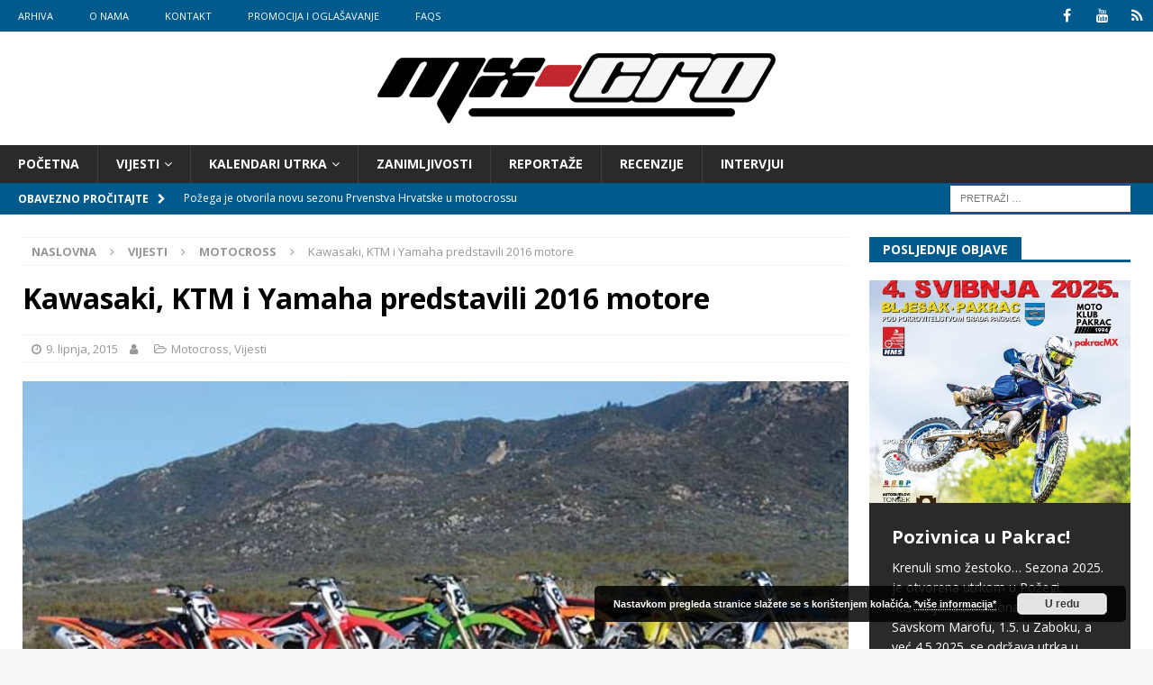

--- FILE ---
content_type: text/html; charset=UTF-8
request_url: http://www.mx-cro.com/kawasaki-ktm-i-yamaha-predstavili-2016-motore/
body_size: 19418
content:
<!DOCTYPE html>
<html class="no-js mh-two-sb" lang="hr" prefix="og: http://ogp.me/ns# fb: http://ogp.me/ns/fb#">
<head>
<meta charset="UTF-8">
<meta name="viewport" content="width=device-width, initial-scale=1.0">
<link rel="profile" href="http://gmpg.org/xfn/11" />
<title>Kawasaki, KTM i Yamaha predstavili 2016 motore &#8211; MX-Cro</title>
<link rel='dns-prefetch' href='//fonts.googleapis.com' />
<link rel='dns-prefetch' href='//s.w.org' />
<link rel="alternate" type="application/rss+xml" title="MX-Cro &raquo; Kanal" href="http://www.mx-cro.com/feed/" />
<link rel="alternate" type="application/rss+xml" title="MX-Cro &raquo; Kanal komentara" href="http://www.mx-cro.com/comments/feed/" />
<!-- This site uses the Google Analytics by ExactMetrics plugin v6.2.1 - Using Analytics tracking - https://www.exactmetrics.com/ -->
<script type="text/javascript" data-cfasync="false">
	var em_version         = '6.2.1';
	var em_track_user      = true;
	var em_no_track_reason = '';
	
	var disableStr = 'ga-disable-UA-55765119-1';

	/* Function to detect opted out users */
	function __gaTrackerIsOptedOut() {
		return document.cookie.indexOf(disableStr + '=true') > -1;
	}

	/* Disable tracking if the opt-out cookie exists. */
	if ( __gaTrackerIsOptedOut() ) {
		window[disableStr] = true;
	}

	/* Opt-out function */
	function __gaTrackerOptout() {
	  document.cookie = disableStr + '=true; expires=Thu, 31 Dec 2099 23:59:59 UTC; path=/';
	  window[disableStr] = true;
	}

	if ( 'undefined' === typeof gaOptout ) {
		function gaOptout() {
			__gaTrackerOptout();
		}
	}
	
	if ( em_track_user ) {
		(function(i,s,o,g,r,a,m){i['GoogleAnalyticsObject']=r;i[r]=i[r]||function(){
			(i[r].q=i[r].q||[]).push(arguments)},i[r].l=1*new Date();a=s.createElement(o),
			m=s.getElementsByTagName(o)[0];a.async=1;a.src=g;m.parentNode.insertBefore(a,m)
		})(window,document,'script','//www.google-analytics.com/analytics.js','__gaTracker');

window.ga = __gaTracker;		__gaTracker('create', 'UA-55765119-1', 'auto');
		__gaTracker('set', 'forceSSL', true);
		__gaTracker('set', 'anonymizeIp', true);
		__gaTracker('require', 'linkid', 'linkid.js');
		__gaTracker('send','pageview');
		__gaTracker( function() { window.ga = __gaTracker; } );
	} else {
		console.log( "" );
		(function() {
			/* https://developers.google.com/analytics/devguides/collection/analyticsjs/ */
			var noopfn = function() {
				return null;
			};
			var noopnullfn = function() {
				return null;
			};
			var Tracker = function() {
				return null;
			};
			var p = Tracker.prototype;
			p.get = noopfn;
			p.set = noopfn;
			p.send = noopfn;
			var __gaTracker = function() {
				var len = arguments.length;
				if ( len === 0 ) {
					return;
				}
				var f = arguments[len-1];
				if ( typeof f !== 'object' || f === null || typeof f.hitCallback !== 'function' ) {
					console.log( 'Not running function __gaTracker(' + arguments[0] + " ....) because you are not being tracked. " + em_no_track_reason );
					return;
				}
				try {
					f.hitCallback();
				} catch (ex) {

				}
			};
			__gaTracker.create = function() {
				return new Tracker();
			};
			__gaTracker.getByName = noopnullfn;
			__gaTracker.getAll = function() {
				return [];
			};
			__gaTracker.remove = noopfn;
			window['__gaTracker'] = __gaTracker;
			window.ga = __gaTracker;		})();
		}
</script>
<!-- / Google Analytics by ExactMetrics -->
		<script type="text/javascript">
			window._wpemojiSettings = {"baseUrl":"https:\/\/s.w.org\/images\/core\/emoji\/12.0.0-1\/72x72\/","ext":".png","svgUrl":"https:\/\/s.w.org\/images\/core\/emoji\/12.0.0-1\/svg\/","svgExt":".svg","source":{"concatemoji":"http:\/\/www.mx-cro.com\/wp-includes\/js\/wp-emoji-release.min.js?ver=d034b28829373d227f8fd95b9ffa81da"}};
			/*! This file is auto-generated */
			!function(e,a,t){var n,r,o,i=a.createElement("canvas"),p=i.getContext&&i.getContext("2d");function s(e,t){var a=String.fromCharCode;p.clearRect(0,0,i.width,i.height),p.fillText(a.apply(this,e),0,0);e=i.toDataURL();return p.clearRect(0,0,i.width,i.height),p.fillText(a.apply(this,t),0,0),e===i.toDataURL()}function c(e){var t=a.createElement("script");t.src=e,t.defer=t.type="text/javascript",a.getElementsByTagName("head")[0].appendChild(t)}for(o=Array("flag","emoji"),t.supports={everything:!0,everythingExceptFlag:!0},r=0;r<o.length;r++)t.supports[o[r]]=function(e){if(!p||!p.fillText)return!1;switch(p.textBaseline="top",p.font="600 32px Arial",e){case"flag":return s([127987,65039,8205,9895,65039],[127987,65039,8203,9895,65039])?!1:!s([55356,56826,55356,56819],[55356,56826,8203,55356,56819])&&!s([55356,57332,56128,56423,56128,56418,56128,56421,56128,56430,56128,56423,56128,56447],[55356,57332,8203,56128,56423,8203,56128,56418,8203,56128,56421,8203,56128,56430,8203,56128,56423,8203,56128,56447]);case"emoji":return!s([55357,56424,55356,57342,8205,55358,56605,8205,55357,56424,55356,57340],[55357,56424,55356,57342,8203,55358,56605,8203,55357,56424,55356,57340])}return!1}(o[r]),t.supports.everything=t.supports.everything&&t.supports[o[r]],"flag"!==o[r]&&(t.supports.everythingExceptFlag=t.supports.everythingExceptFlag&&t.supports[o[r]]);t.supports.everythingExceptFlag=t.supports.everythingExceptFlag&&!t.supports.flag,t.DOMReady=!1,t.readyCallback=function(){t.DOMReady=!0},t.supports.everything||(n=function(){t.readyCallback()},a.addEventListener?(a.addEventListener("DOMContentLoaded",n,!1),e.addEventListener("load",n,!1)):(e.attachEvent("onload",n),a.attachEvent("onreadystatechange",function(){"complete"===a.readyState&&t.readyCallback()})),(n=t.source||{}).concatemoji?c(n.concatemoji):n.wpemoji&&n.twemoji&&(c(n.twemoji),c(n.wpemoji)))}(window,document,window._wpemojiSettings);
		</script>
		<style type="text/css">
img.wp-smiley,
img.emoji {
	display: inline !important;
	border: none !important;
	box-shadow: none !important;
	height: 1em !important;
	width: 1em !important;
	margin: 0 .07em !important;
	vertical-align: -0.1em !important;
	background: none !important;
	padding: 0 !important;
}
</style>
	<link rel='stylesheet' id='gslBxsliderStyle-css'  href='http://www.mx-cro.com/wp-content/plugins/gs-logo-slider-pro/gsl-files/css/gsl.jquery.bxslider.css?ver=1.0.0' type='text/css' media='all' />
<link rel='stylesheet' id='gslMainStyle-css'  href='http://www.mx-cro.com/wp-content/plugins/gs-logo-slider-pro/gsl-files/css/gsl.gs.main.css?ver=1.0.0' type='text/css' media='all' />
<link rel='stylesheet' id='wp-block-library-css'  href='http://www.mx-cro.com/wp-includes/css/dist/block-library/style.min.css?ver=d034b28829373d227f8fd95b9ffa81da' type='text/css' media='all' />
<link rel='stylesheet' id='contact-form-7-css'  href='http://www.mx-cro.com/wp-content/plugins/contact-form-7/includes/css/styles.css?ver=5.2.1' type='text/css' media='all' />
<link rel='stylesheet' id='responsive-lightbox-prettyphoto-css'  href='http://www.mx-cro.com/wp-content/plugins/responsive-lightbox/assets/prettyphoto/prettyPhoto.min.css?ver=2.4.5' type='text/css' media='all' />
<link rel='stylesheet' id='source-affix-plugin-styles-css'  href='http://www.mx-cro.com/wp-content/plugins/source-affix/assets/css/public.min.css?ver=2.0.5' type='text/css' media='all' />
<link rel='stylesheet' id='mh-magazine-css'  href='http://www.mx-cro.com/wp-content/themes/mh-magazine/style.css?ver=3.8.2' type='text/css' media='all' />
<link rel='stylesheet' id='mh-font-awesome-css'  href='http://www.mx-cro.com/wp-content/themes/mh-magazine/includes/font-awesome.min.css' type='text/css' media='all' />
<link rel='stylesheet' id='mh-google-fonts-css'  href='https://fonts.googleapis.com/css?family=Open+Sans:300,400,400italic,600,700' type='text/css' media='all' />
<script type='text/javascript' src='http://www.mx-cro.com/wp-includes/js/jquery/jquery.js?ver=1.12.4-wp'></script>
<script type='text/javascript' src='http://www.mx-cro.com/wp-includes/js/jquery/jquery-migrate.min.js?ver=1.4.1'></script>
<script type='text/javascript'>
/* <![CDATA[ */
var exactmetrics_frontend = {"js_events_tracking":"true","download_extensions":"zip,mp3,mpeg,pdf,docx,pptx,xlsx,jpeg,png,gif,tiff,rar","inbound_paths":"[{\"path\":\"\\\/go\\\/\",\"label\":\"affiliate\"},{\"path\":\"\\\/recommend\\\/\",\"label\":\"affiliate\"}]","home_url":"http:\/\/www.mx-cro.com","hash_tracking":"false"};
/* ]]> */
</script>
<script type='text/javascript' src='http://www.mx-cro.com/wp-content/plugins/google-analytics-dashboard-for-wp/assets/js/frontend.min.js?ver=6.2.1'></script>
<script type='text/javascript' src='http://www.mx-cro.com/wp-content/plugins/responsive-lightbox/assets/prettyphoto/jquery.prettyPhoto.min.js?ver=2.4.5'></script>
<script type='text/javascript' src='http://www.mx-cro.com/wp-includes/js/underscore.min.js?ver=1.8.3'></script>
<script type='text/javascript' src='http://www.mx-cro.com/wp-content/plugins/responsive-lightbox/assets/infinitescroll/infinite-scroll.pkgd.min.js?ver=d034b28829373d227f8fd95b9ffa81da'></script>
<script type='text/javascript'>
var rlArgs = {"script":"prettyphoto","selector":"lightbox","customEvents":"","activeGalleries":true,"animationSpeed":"normal","slideshow":false,"slideshowDelay":5000,"slideshowAutoplay":false,"opacity":"0.75","showTitle":false,"allowResize":true,"allowExpand":true,"width":1080,"height":720,"separator":"\/","theme":"pp_default","horizontalPadding":20,"hideFlash":false,"wmode":"opaque","videoAutoplay":false,"modal":false,"deeplinking":false,"overlayGallery":true,"keyboardShortcuts":true,"social":false,"woocommerce_gallery":false,"ajaxurl":"http:\/\/www.mx-cro.com\/wp-admin\/admin-ajax.php","nonce":"cac293e5dd","preview":false,"postId":4189,"scriptExtension":false};
</script>
<script type='text/javascript' src='http://www.mx-cro.com/wp-content/plugins/responsive-lightbox/js/front.js?ver=2.4.5'></script>
<script type='text/javascript' src='http://www.mx-cro.com/wp-content/themes/mh-magazine/js/scripts.js?ver=3.8.2'></script>
<link rel='https://api.w.org/' href='http://www.mx-cro.com/wp-json/' />
<link rel="EditURI" type="application/rsd+xml" title="RSD" href="http://www.mx-cro.com/xmlrpc.php?rsd" />
<link rel="wlwmanifest" type="application/wlwmanifest+xml" href="http://www.mx-cro.com/wp-includes/wlwmanifest.xml" /> 
<link rel='prev' title='EMX Open &#8211; ukupni poredak nakon 5 utrka' href='http://www.mx-cro.com/emx-open-ukupni-poredak-nakon-5-utrka/' />
<link rel='next' title='Nove promjene u kalendaru Prvenstva Hrvatske u motocrossu' href='http://www.mx-cro.com/nove-promjene-u-kalendaru-prvenstva-hrvatske-u-motocrossu/' />

<link rel="canonical" href="http://www.mx-cro.com/kawasaki-ktm-i-yamaha-predstavili-2016-motore/" />
<link rel='shortlink' href='http://www.mx-cro.com/?p=4189' />
<link rel="alternate" type="application/json+oembed" href="http://www.mx-cro.com/wp-json/oembed/1.0/embed?url=http%3A%2F%2Fwww.mx-cro.com%2Fkawasaki-ktm-i-yamaha-predstavili-2016-motore%2F" />
<link rel="alternate" type="text/xml+oembed" href="http://www.mx-cro.com/wp-json/oembed/1.0/embed?url=http%3A%2F%2Fwww.mx-cro.com%2Fkawasaki-ktm-i-yamaha-predstavili-2016-motore%2F&#038;format=xml" />
<meta property="fb:app_id" content="2018868198389593"/><script type="text/javascript">
(function(url){
	if(/(?:Chrome\/26\.0\.1410\.63 Safari\/537\.31|WordfenceTestMonBot)/.test(navigator.userAgent)){ return; }
	var addEvent = function(evt, handler) {
		if (window.addEventListener) {
			document.addEventListener(evt, handler, false);
		} else if (window.attachEvent) {
			document.attachEvent('on' + evt, handler);
		}
	};
	var removeEvent = function(evt, handler) {
		if (window.removeEventListener) {
			document.removeEventListener(evt, handler, false);
		} else if (window.detachEvent) {
			document.detachEvent('on' + evt, handler);
		}
	};
	var evts = 'contextmenu dblclick drag dragend dragenter dragleave dragover dragstart drop keydown keypress keyup mousedown mousemove mouseout mouseover mouseup mousewheel scroll'.split(' ');
	var logHuman = function() {
		if (window.wfLogHumanRan) { return; }
		window.wfLogHumanRan = true;
		var wfscr = document.createElement('script');
		wfscr.type = 'text/javascript';
		wfscr.async = true;
		wfscr.src = url + '&r=' + Math.random();
		(document.getElementsByTagName('head')[0]||document.getElementsByTagName('body')[0]).appendChild(wfscr);
		for (var i = 0; i < evts.length; i++) {
			removeEvent(evts[i], logHuman);
		}
	};
	for (var i = 0; i < evts.length; i++) {
		addEvent(evts[i], logHuman);
	}
})('//www.mx-cro.com/?wordfence_lh=1&hid=25382DC2D6E7CBF18696AF6CAE91F099');
</script><style type="text/css">
.mh-widget-layout4 .mh-widget-title { background: #005a8c; background: rgba(0, 90, 140, 0.6); }
.mh-preheader, .mh-wide-layout .mh-subheader, .mh-ticker-title, .mh-main-nav li:hover, .mh-footer-nav, .slicknav_menu, .slicknav_btn, .slicknav_nav .slicknav_item:hover, .slicknav_nav a:hover, .mh-back-to-top, .mh-subheading, .entry-tags .fa, .entry-tags li:hover, .mh-widget-layout2 .mh-widget-title, .mh-widget-layout4 .mh-widget-title-inner, .mh-widget-layout4 .mh-footer-widget-title, .mh-widget-layout5 .mh-widget-title-inner, .mh-widget-layout6 .mh-widget-title, #mh-mobile .flex-control-paging li a.flex-active, .mh-image-caption, .mh-carousel-layout1 .mh-carousel-caption, .mh-tab-button.active, .mh-tab-button.active:hover, .mh-footer-widget .mh-tab-button.active, .mh-social-widget li:hover a, .mh-footer-widget .mh-social-widget li a, .mh-footer-widget .mh-author-bio-widget, .tagcloud a:hover, .mh-widget .tagcloud a:hover, .mh-footer-widget .tagcloud a:hover, .mh-posts-stacked-item .mh-meta, .page-numbers:hover, .mh-loop-pagination .current, .mh-comments-pagination .current, .pagelink, a:hover .pagelink, input[type=submit], #infinite-handle span { background: #005a8c; }
.mh-main-nav-wrap .slicknav_nav ul, blockquote, .mh-widget-layout1 .mh-widget-title, .mh-widget-layout3 .mh-widget-title, .mh-widget-layout5 .mh-widget-title, .mh-widget-layout8 .mh-widget-title:after, #mh-mobile .mh-slider-caption, .mh-carousel-layout1, .mh-spotlight-widget, .mh-author-bio-widget, .mh-author-bio-title, .mh-author-bio-image-frame, .mh-video-widget, .mh-tab-buttons, textarea:hover, input[type=text]:hover, input[type=email]:hover, input[type=tel]:hover, input[type=url]:hover { border-color: #005a8c; }
.mh-dropcap, .mh-carousel-layout1 .flex-direction-nav a, .mh-carousel-layout2 .mh-carousel-caption, .mh-posts-digest-small-category, .mh-posts-lineup-more, .bypostauthor .fn:after, .mh-comment-list .comment-reply-link:before, #respond #cancel-comment-reply-link:before { color: #005a8c; }
.entry-content a { color: #005a8c; }
a:hover, .entry-content a:hover, #respond a:hover, #respond #cancel-comment-reply-link:hover, #respond .logged-in-as a:hover, .mh-comment-list .comment-meta a:hover, .mh-ping-list .mh-ping-item a:hover, .mh-meta a:hover, .mh-breadcrumb a:hover, .mh-tabbed-widget a:hover { color: #005a8c; }
</style>
<!--[if lt IE 9]>
<script src="http://www.mx-cro.com/wp-content/themes/mh-magazine/js/css3-mediaqueries.js"></script>
<![endif]-->
		<style type="text/css" id="wp-custom-css">
			.single-post .mh-sidebar { display: none; }
.single-post .mh-content { width: 100% !important; }

/*nicetooltip*/
.infowin_img_wrap {
    text-align: center;
    background-color: #4BB7E8;
    color: white;
    padding: 5px;
}
.infowin_img img {
    border-radius: 50%;
    margin-top: 5%;
    width: 55%;
	width: 150px;
    height: 150px;
}
.infowin_title {
    text-align: center;
    font-weight: bold;
    padding-bottom: 0px;
    margin-bottom: 0px;
    text-transform: uppercase;
}
.infowin_excerpt {
    text-align: center;
    padding-top: 0px;
    margin-top: 0px;
    font-style: italic;
    margin-bottom: 3px;
    font-size: 12px;
}

#bloc2.nice-tooltips .leaflet-popup-content {
    width: 235px !important;
}
#bloc2 .nice-tooltips .leaflet-popup-content img:first-child {
    width: initial;
}
#bloc2 .leaflet-popup-content p {
    padding: 0;
    font-size: 15px;
    margin: 0;
    font-family: "Open Sans", -apple-system, BlinkMacSystemFont, "Segoe UI", Roboto, "Helvetica Neue", Arial, sans-serif, "Apple Color Emoji", "Segoe UI Emoji", "Segoe UI Symbol";
}
#bloc2 .leaflet-popup-content p.infowin_title {
    margin-top: 10px;
}
#bloc2 .leaflet-popup-content p.infowin_excerpt {
        font-size: 13px;
    line-height: 1;
    margin-bottom: 10px;
}
.nice_link:hover {
    text-decoration: none;
}
#bloc2 .nice-tooltips .leaflet-popup-content div#mask {
    max-height: inherit !important;
}
.infowin_text_wrap {
    padding: 22px;
    display: flex;
    flex-direction: column;
    color: black;
}
#bloc2 .leaflet-popup-content p.expertlist_tile {
    margin-bottom: 4px;
}
.infowin_text_wrap span {
    font-family: "Open Sans", -apple-system, BlinkMacSystemFont, "Segoe UI", Roboto, "Helvetica Neue", Arial, sans-serif, "Apple Color Emoji", "Segoe UI Emoji", "Segoe UI Symbol";
    padding-left: 8px;
    position: relative;
}
.infowin_text_wrap span:before {
    content: '•';
    position: absolute;
    left: 0;
}
h2.special-heading-tag {
    text-align: center;
}
h2.special-heading-tag span {
    color: #4bb6e8;
}

#bloc3 .map-nav-lists {

}
#bloc3 .map-nav-item {
    width: 25%;
    padding: 0;
    margin: 0;
}
#bloc3 .map-nav-item-wrapper {
    padding: 0px;
}
.grid-content {
    position: relative;
}
.nav-arrow {
    height: 10px;
    width: 10px;
    position: absolute;
    top: -6px;
    left: 50%;
    margin-left: -5px;
    -webkit-transform: rotate(45deg);
    transform: rotate(45deg);
    border-width: 1px;
    border-style: solid;
    visibility: hidden\9;
    background-color: #ffffff;
    color: #d6d7d8;
}
.navlist-wrap .entry-title > a {
    color: #4bb7e8;
    font-weight: 600;
    font-size: 13px;
    margin-bottom: 0px;
}
.navlist-wrap h3.entry-title {
    text-align: center;
    margin: 0;
    line-height: 1;
}
.entry-excerpt {
    text-align: center;
    color: #284474;
    font-size: 13px;
    margin-bottom: 10px;
}

		</style>
		
<!-- START - Open Graph and Twitter Card Tags 3.3.1 -->
 <!-- Facebook Open Graph -->
  <meta property="og:locale" content="hr_HR"/>
  <meta property="og:site_name" content="MX-Cro"/>
  <meta property="og:title" content="Kawasaki, KTM i Yamaha predstavili 2016 motore"/>
  <meta property="og:url" content="http://www.mx-cro.com/kawasaki-ktm-i-yamaha-predstavili-2016-motore/"/>
  <meta property="og:type" content="article"/>
  <meta property="og:description" content="Iako smo tek na polovici 2015. godine, tri velika proizvođača su već predstavili svoja rješenja za iduću godinu. Dok je dosta toga bilo poznato za KTM i Yamahu, Kawasaki je doživio velike promjene.Kawasaki KX450FMotor je oko 3.5 kg lakši u odnosu na prethodnika, što znači da je težak 108.7 kg te ima"/>
  <meta property="og:image" content="http://www.mx-cro.com/wp-content/uploads/2015/06/Shootout.jpg"/>
  <meta property="og:image:url" content="http://www.mx-cro.com/wp-content/uploads/2015/06/Shootout.jpg"/>
  <meta property="fb:app_id" content="2018868198389593"/>
 <!-- Google+ / Schema.org -->
  <meta itemprop="name" content="Kawasaki, KTM i Yamaha predstavili 2016 motore"/>
  <meta itemprop="headline" content="Kawasaki, KTM i Yamaha predstavili 2016 motore"/>
  <meta itemprop="description" content="Iako smo tek na polovici 2015. godine, tri velika proizvođača su već predstavili svoja rješenja za iduću godinu. Dok je dosta toga bilo poznato za KTM i Yamahu, Kawasaki je doživio velike promjene.Kawasaki KX450FMotor je oko 3.5 kg lakši u odnosu na prethodnika, što znači da je težak 108.7 kg te ima"/>
  <meta itemprop="image" content="http://www.mx-cro.com/wp-content/uploads/2015/06/Shootout.jpg"/>
  <meta itemprop="datePublished" content="2015-06-09"/>
  <meta itemprop="dateModified" content="2020-08-07T23:54:47+01:00" />
  <!--<meta itemprop="publisher" content="MX-Cro"/>--> <!-- To solve: The attribute publisher.itemtype has an invalid value -->
 <!-- Twitter Cards -->
  <meta name="twitter:title" content="Kawasaki, KTM i Yamaha predstavili 2016 motore"/>
  <meta name="twitter:url" content="http://www.mx-cro.com/kawasaki-ktm-i-yamaha-predstavili-2016-motore/"/>
  <meta name="twitter:description" content="Iako smo tek na polovici 2015. godine, tri velika proizvođača su već predstavili svoja rješenja za iduću godinu. Dok je dosta toga bilo poznato za KTM i Yamahu, Kawasaki je doživio velike promjene.Kawasaki KX450FMotor je oko 3.5 kg lakši u odnosu na prethodnika, što znači da je težak 108.7 kg te ima"/>
  <meta name="twitter:image" content="http://www.mx-cro.com/wp-content/uploads/2015/06/Shootout.jpg"/>
  <meta name="twitter:card" content="summary_large_image"/>
 <!-- SEO -->
 <!-- Misc. tags -->
 <!-- is_singular -->
<!-- END - Open Graph and Twitter Card Tags 3.3.1 -->
	
</head>
<body id="mh-mobile" class="post-template-default single single-post postid-4189 single-format-standard wp-custom-logo mh-wide-layout mh-right-sb mh-loop-layout5 mh-widget-layout5" itemscope="itemscope" itemtype="http://schema.org/WebPage">
<div class="mh-header-nav-mobile clearfix"></div>
	<div class="mh-preheader">
    	<div class="mh-container mh-container-inner mh-row clearfix">
							<div class="mh-header-bar-content mh-header-bar-top-left mh-col-2-3 clearfix">
											<nav class="mh-navigation mh-header-nav mh-header-nav-top clearfix" itemscope="itemscope" itemtype="http://schema.org/SiteNavigationElement">
							<div class="menu-menu-top-header-container"><ul id="menu-menu-top-header" class="menu"><li id="menu-item-2833" class="menu-item menu-item-type-post_type menu-item-object-page current_page_parent menu-item-2833"><a href="http://www.mx-cro.com/arhiva/">Arhiva</a></li>
<li id="menu-item-2819" class="menu-item menu-item-type-post_type menu-item-object-page menu-item-2819"><a href="http://www.mx-cro.com/o-nama/">O nama</a></li>
<li id="menu-item-2818" class="menu-item menu-item-type-post_type menu-item-object-page menu-item-2818"><a href="http://www.mx-cro.com/kontakt/">Kontakt</a></li>
<li id="menu-item-2817" class="menu-item menu-item-type-post_type menu-item-object-page menu-item-2817"><a href="http://www.mx-cro.com/oglasavanje/">Promocija i oglašavanje</a></li>
<li id="menu-item-2816" class="menu-item menu-item-type-post_type menu-item-object-page menu-item-2816"><a href="http://www.mx-cro.com/faqs/">FAQs</a></li>
</ul></div>						</nav>
									</div>
										<div class="mh-header-bar-content mh-header-bar-top-right mh-col-1-3 clearfix">
											<nav class="mh-social-icons mh-social-nav mh-social-nav-top clearfix" itemscope="itemscope" itemtype="http://schema.org/SiteNavigationElement">
							<div class="menu-menu-social-container"><ul id="menu-menu-social" class="menu"><li id="menu-item-2820" class="menu-item menu-item-type-custom menu-item-object-custom menu-item-2820"><a target="_blank" rel="noopener noreferrer" href="http://wwww.facebook.com/motocross.hrvatska"><i class="fa fa-mh-social"></i><span class="screen-reader-text">Facebook</span></a></li>
<li id="menu-item-2821" class="menu-item menu-item-type-custom menu-item-object-custom menu-item-2821"><a target="_blank" rel="noopener noreferrer" href="https://www.youtube.com/channel/UCReRIQT4fFfhqso7Iw99WoA?&#038;ab_channel=MX-Cro"><i class="fa fa-mh-social"></i><span class="screen-reader-text">YouTube</span></a></li>
<li id="menu-item-2823" class="menu-item menu-item-type-custom menu-item-object-custom menu-item-2823"><a target="_blank" rel="noopener noreferrer" href="http://www.mx-cro.com/feed/"><i class="fa fa-mh-social"></i><span class="screen-reader-text">RSS</span></a></li>
</ul></div>						</nav>
									</div>
					</div>
	</div>
<header class="mh-header" itemscope="itemscope" itemtype="http://schema.org/WPHeader">
	<div class="mh-container mh-container-inner clearfix">
		<div class="mh-custom-header clearfix">
<div class="mh-header-columns mh-row clearfix">
<div class="mh-col-1-1 mh-site-identity">
<div class="mh-site-logo" role="banner" itemscope="itemscope" itemtype="http://schema.org/Brand">
<a href="http://www.mx-cro.com/" class="custom-logo-link" rel="home"><img width="450" height="86" src="http://www.mx-cro.com/wp-content/uploads/2015/02/mxcro_logo.png" class="custom-logo" alt="MX-Cro" srcset="http://www.mx-cro.com/wp-content/uploads/2015/02/mxcro_logo.png 450w, http://www.mx-cro.com/wp-content/uploads/2015/02/mxcro_logo-300x57.png 300w" sizes="(max-width: 450px) 100vw, 450px" /></a></div>
</div>
</div>
</div>
	</div>
	<div class="mh-main-nav-wrap">
		<nav class="mh-navigation mh-main-nav mh-container mh-container-inner clearfix" itemscope="itemscope" itemtype="http://schema.org/SiteNavigationElement">
			<div class="menu-menu-main-container"><ul id="menu-menu-main" class="menu"><li id="menu-item-30" class="menu-item menu-item-type-custom menu-item-object-custom menu-item-home menu-item-30"><a href="http://www.mx-cro.com">Početna</a></li>
<li id="menu-item-25" class="menu-item menu-item-type-taxonomy menu-item-object-category current-post-ancestor current-menu-parent current-post-parent menu-item-has-children menu-item-25"><a href="http://www.mx-cro.com/category/vijesti/">Vijesti</a>
<ul class="sub-menu">
	<li id="menu-item-26" class="menu-item menu-item-type-taxonomy menu-item-object-category current-post-ancestor current-menu-parent current-post-parent menu-item-26"><a href="http://www.mx-cro.com/category/vijesti/motocross-vijesti/">Motocross</a></li>
	<li id="menu-item-27" class="menu-item menu-item-type-taxonomy menu-item-object-category menu-item-27"><a href="http://www.mx-cro.com/category/vijesti/supercross/">Supercross</a></li>
	<li id="menu-item-179" class="menu-item menu-item-type-taxonomy menu-item-object-category menu-item-179"><a href="http://www.mx-cro.com/category/vijesti/motogpsbk/">MotoGP &#038; Superbike</a></li>
	<li id="menu-item-590" class="menu-item menu-item-type-taxonomy menu-item-object-category menu-item-590"><a href="http://www.mx-cro.com/category/vijesti/ostalo/">Ostalo</a></li>
</ul>
</li>
<li id="menu-item-542" class="menu-item menu-item-type-custom menu-item-object-custom menu-item-has-children menu-item-542"><a href="#">Kalendari utrka</a>
<ul class="sub-menu">
	<li id="menu-item-540" class="menu-item menu-item-type-post_type menu-item-object-page menu-item-540"><a href="http://www.mx-cro.com/ama-mx-sx/">AMA MX, SX</a></li>
	<li id="menu-item-566" class="menu-item menu-item-type-post_type menu-item-object-page menu-item-566"><a href="http://www.mx-cro.com/fim-mxgp/">MXGP 2018</a></li>
	<li id="menu-item-4370" class="menu-item menu-item-type-post_type menu-item-object-page menu-item-4370"><a href="http://www.mx-cro.com/prvenstvo-hrvatske/">Prvenstvo Hrvatske</a></li>
	<li id="menu-item-4770" class="menu-item menu-item-type-post_type menu-item-object-page menu-item-4770"><a href="http://www.mx-cro.com/prvenstvo-slovenije/">Prvenstvo Slovenije</a></li>
	<li id="menu-item-4771" class="menu-item menu-item-type-post_type menu-item-object-page menu-item-4771"><a href="http://www.mx-cro.com/prvenstvo-zagorja/">Prvenstvo Zagorja</a></li>
	<li id="menu-item-560" class="menu-item menu-item-type-post_type menu-item-object-page menu-item-560"><a href="http://www.mx-cro.com/motogp/">MotoGP 2018</a></li>
	<li id="menu-item-1161" class="menu-item menu-item-type-post_type menu-item-object-page menu-item-1161"><a href="http://www.mx-cro.com/sbk/">SBK 2018</a></li>
</ul>
</li>
<li id="menu-item-2893" class="menu-item menu-item-type-taxonomy menu-item-object-category menu-item-2893"><a href="http://www.mx-cro.com/category/zanimljivosti/">Zanimljivosti</a></li>
<li id="menu-item-2894" class="menu-item menu-item-type-taxonomy menu-item-object-category menu-item-2894"><a href="http://www.mx-cro.com/category/reportaze/">Reportaže</a></li>
<li id="menu-item-1481" class="menu-item menu-item-type-taxonomy menu-item-object-category menu-item-1481"><a href="http://www.mx-cro.com/category/recenzije/">Recenzije</a></li>
<li id="menu-item-38" class="menu-item menu-item-type-taxonomy menu-item-object-category menu-item-38"><a href="http://www.mx-cro.com/category/intervjui/">Intervjui</a></li>
</ul></div>		</nav>
	</div>
	</header>
	<div class="mh-subheader">
		<div class="mh-container mh-container-inner mh-row clearfix">
							<div class="mh-header-bar-content mh-header-bar-bottom-left mh-col-2-3 clearfix">
											<div class="mh-header-ticker mh-header-ticker-bottom">
							<div class="mh-ticker-bottom">
			<div class="mh-ticker-title mh-ticker-title-bottom">
			Obavezno pročitajte<i class="fa fa-chevron-right"></i>		</div>
		<div class="mh-ticker-content mh-ticker-content-bottom">
		<ul id="mh-ticker-loop-bottom">				<li class="mh-ticker-item mh-ticker-item-bottom">
					<a href="http://www.mx-cro.com/pozivnica-u-pakrac/" title="Pozivnica u Pakrac!">
						<span class="mh-ticker-item-date mh-ticker-item-date-bottom">
                        	[ 3. svibnja, 2025 ]                        </span>
						<span class="mh-ticker-item-title mh-ticker-item-title-bottom">
							Pozivnica u Pakrac!						</span>
													<span class="mh-ticker-item-cat mh-ticker-item-cat-bottom">
								<i class="fa fa-caret-right"></i>
																Vijesti							</span>
											</a>
				</li>				<li class="mh-ticker-item mh-ticker-item-bottom">
					<a href="http://www.mx-cro.com/pozega-je-otvorila-novu-sezonu-prvenstva-hrvatske-u-motocrossu/" title="Požega je otvorila novu sezonu Prvenstva Hrvatske u motocrossu">
						<span class="mh-ticker-item-date mh-ticker-item-date-bottom">
                        	[ 7. travnja, 2025 ]                        </span>
						<span class="mh-ticker-item-title mh-ticker-item-title-bottom">
							Požega je otvorila novu sezonu Prvenstva Hrvatske u motocrossu						</span>
													<span class="mh-ticker-item-cat mh-ticker-item-cat-bottom">
								<i class="fa fa-caret-right"></i>
																Vijesti							</span>
											</a>
				</li>				<li class="mh-ticker-item mh-ticker-item-bottom">
					<a href="http://www.mx-cro.com/sport-ide-dalje/" title="Sport ide dalje">
						<span class="mh-ticker-item-date mh-ticker-item-date-bottom">
                        	[ 20. ožujka, 2025 ]                        </span>
						<span class="mh-ticker-item-title mh-ticker-item-title-bottom">
							Sport ide dalje						</span>
													<span class="mh-ticker-item-cat mh-ticker-item-cat-bottom">
								<i class="fa fa-caret-right"></i>
																Vijesti							</span>
											</a>
				</li>				<li class="mh-ticker-item mh-ticker-item-bottom">
					<a href="http://www.mx-cro.com/sezona-krece/" title="Sezona kreće?">
						<span class="mh-ticker-item-date mh-ticker-item-date-bottom">
                        	[ 26. veljače, 2025 ]                        </span>
						<span class="mh-ticker-item-title mh-ticker-item-title-bottom">
							Sezona kreće?						</span>
													<span class="mh-ticker-item-cat mh-ticker-item-cat-bottom">
								<i class="fa fa-caret-right"></i>
																Vijesti							</span>
											</a>
				</li>				<li class="mh-ticker-item mh-ticker-item-bottom">
					<a href="http://www.mx-cro.com/7974-2/" title="19. novogodišnja utrka u Požegi">
						<span class="mh-ticker-item-date mh-ticker-item-date-bottom">
                        	[ 31. prosinca, 2024 ]                        </span>
						<span class="mh-ticker-item-title mh-ticker-item-title-bottom">
							19. novogodišnja utrka u Požegi						</span>
													<span class="mh-ticker-item-cat mh-ticker-item-cat-bottom">
								<i class="fa fa-caret-right"></i>
																Vijesti							</span>
											</a>
				</li>		</ul>
	</div>
</div>						</div>
									</div>
										<div class="mh-header-bar-content mh-header-bar-bottom-right mh-col-1-3 clearfix">
											<aside class="mh-header-search mh-header-search-bottom">
							<form role="search" method="get" class="search-form" action="http://www.mx-cro.com/">
				<label>
					<span class="screen-reader-text">Pretraži:</span>
					<input type="search" class="search-field" placeholder="Pretraži &hellip;" value="" name="s" />
				</label>
				<input type="submit" class="search-submit" value="Pretraži" />
			</form>						</aside>
									</div>
					</div>
	</div>
<div class="mh-container mh-container-outer">
<div class="mh-wrapper clearfix">
	<div class="mh-main clearfix">
		<div id="main-content" class="mh-content" role="main" itemprop="mainContentOfPage"><nav class="mh-breadcrumb"><span itemscope itemtype="http://data-vocabulary.org/Breadcrumb"><a href="http://www.mx-cro.com" itemprop="url"><span itemprop="title">Naslovna</span></a></span><span class="mh-breadcrumb-delimiter"><i class="fa fa-angle-right"></i></span><a href="http://www.mx-cro.com/category/vijesti/">Vijesti</a><span class="mh-breadcrumb-delimiter"><i class="fa fa-angle-right"></i></span><span itemscope itemtype="http://data-vocabulary.org/Breadcrumb"><a href="http://www.mx-cro.com/category/vijesti/motocross-vijesti/" itemprop="url"><span itemprop="title">Motocross</span></a></span><span class="mh-breadcrumb-delimiter"><i class="fa fa-angle-right"></i></span>Kawasaki, KTM i Yamaha predstavili 2016 motore</nav>
<article id="post-4189" class="post-4189 post type-post status-publish format-standard has-post-thumbnail hentry category-motocross-vijesti category-vijesti tag-kawasaki tag-ktm tag-yamaha">
	<header class="entry-header clearfix"><h1 class="entry-title">Kawasaki, KTM i Yamaha predstavili 2016 motore</h1><div class="mh-meta entry-meta">
<span class="entry-meta-date updated"><i class="fa fa-clock-o"></i><a href="http://www.mx-cro.com/2015/06/">9. lipnja, 2015</a></span>
<span class="entry-meta-author author vcard"><i class="fa fa-user"></i><a class="fn" href="http://www.mx-cro.com/author/"></a></span>
<span class="entry-meta-categories"><i class="fa fa-folder-open-o"></i><a href="http://www.mx-cro.com/category/vijesti/motocross-vijesti/" rel="category tag">Motocross</a>, <a href="http://www.mx-cro.com/category/vijesti/" rel="category tag">Vijesti</a></span>
</div>
	</header>
		<div class="entry-content clearfix">
<figure class="entry-thumbnail">
<img src="http://www.mx-cro.com/wp-content/uploads/2015/06/Shootout.jpg" alt="" title="Shootout" />
</figure>
<div class="mh-social-top">
<div class="mh-share-buttons clearfix">
	<a class="mh-facebook" href="#" onclick="window.open('https://www.facebook.com/sharer.php?u=http%3A%2F%2Fwww.mx-cro.com%2Fkawasaki-ktm-i-yamaha-predstavili-2016-motore%2F&t=Kawasaki%2C+KTM+i+Yamaha+predstavili+2016+motore', 'facebookShare', 'width=626,height=436'); return false;" title="Podijeli na Facebok-u">
		<span class="mh-share-button"><i class="fa fa-facebook"></i></span>
	</a>
	<a class="mh-twitter" href="#" onclick="window.open('https://twitter.com/share?text=Kawasaki%2C+KTM+i+Yamaha+predstavili+2016+motore:&url=http%3A%2F%2Fwww.mx-cro.com%2Fkawasaki-ktm-i-yamaha-predstavili-2016-motore%2F', 'twitterShare', 'width=626,height=436'); return false;" title="Podijeli na Twitter-u">
		<span class="mh-share-button"><i class="fa fa-twitter"></i></span>
	</a>
	<a class="mh-pinterest" href="#" onclick="window.open('https://pinterest.com/pin/create/button/?url=http%3A%2F%2Fwww.mx-cro.com%2Fkawasaki-ktm-i-yamaha-predstavili-2016-motore%2F&media=http://www.mx-cro.com/wp-content/uploads/2015/06/Shootout.jpg&description=Kawasaki%2C+KTM+i+Yamaha+predstavili+2016+motore', 'pinterestShare', 'width=750,height=350'); return false;" title="Podijeli na Pinterest">
		<span class="mh-share-button"><i class="fa fa-pinterest"></i></span>
	</a>
	<a class="mh-googleplus" href="#" onclick="window.open('https://plusone.google.com/_/+1/confirm?hl=en-US&url=http%3A%2F%2Fwww.mx-cro.com%2Fkawasaki-ktm-i-yamaha-predstavili-2016-motore%2F', 'googleShare', 'width=626,height=436'); return false;" title="Podijeli na Google+" target="_blank">
		<span class="mh-share-button"><i class="fa fa-google-plus"></i></span>
	</a>
	<a class="mh-email" href="mailto:?subject=Kawasaki%2C%20KTM%20i%20Yamaha%20predstavili%202016%20motore&amp;body=http%3A%2F%2Fwww.mx-cro.com%2Fkawasaki-ktm-i-yamaha-predstavili-2016-motore%2F" title="Pošalji ovaj članak prijatelju" target="_blank">
		<span class="mh-share-button"><i class="fa fa-envelope-o"></i></span>
	</a>
</div></div>
<p>Iako smo tek na polovici 2015. godine, tri velika proizvođača su već predstavili svoja rješenja za iduću godinu. Dok je dosta toga bilo poznato za KTM i Yamahu, Kawasaki je doživio velike promjene.</p>
<h2><strong>Kawasaki </strong></h2>
<p><strong>KX450F</strong></p>
<p>Motor je oko 3.5 kg lakši u odnosu na prethodnika, što znači da je težak 108.7 kg te ima nešto više snage. Dolazi s novom aluminijskom ramom, dosta podesivosti za vozača te unaprijeđenom elektronikom. Kompletne promjene su sljedeće:</p>
<ul>
<li>Nova olakšana rama</li>
<li>Nova mašina</li>
<li>Potpuno nove plastike</li>
<li>Poboljšane postavke amortizera</li>
<li>Redizajniran klip</li>
<li>Redizajniran usis ventila</li>
<li>Novo kučište filtera koji više nema nikakvih metalnih dijelova</li>
<li>Poboljšana ručkica gasa i novi senzor</li>
<li>Promjenjena pumpa goriva (vanjski dio)</li>
<li>Novi tiši auspuh</li>
<li>Promjene oko brzina (olakšane)</li>
<li>Novi DFI softver za modificiranje mapa</li>
</ul>
<p><strong>KX250F</strong></p>
<p>Za razliku od 450 modela, 250 nije doživio puno promjena. Novi model ima veću mogućnost podešavanja fuzdrastera i volana, dok su ostale promjene sitne i neprimjetne.</p>
<p><strong>KX100, KX85, KX65</strong></p>
<p>Sva tri modela sudoživjela sličnu sudbinu kao i 250 model, što znači samo sitne promjene. KX85 je dobio KIPS sistem za usis zraka, dok je sve ostalo jednako.</p>
<div id='gallery-1' class='gallery galleryid-4189 gallery-columns-5 gallery-size-thumbnail'><figure class='gallery-item'>
			<div class='gallery-icon landscape'>
				<a href='http://www.mx-cro.com/wp-content/uploads/2015/06/KX450F-1.jpg' title="" data-rl_title="" class="rl-gallery-link" data-rl_caption="" data-rel="lightbox-gallery-1"><img width="150" height="150" src="http://www.mx-cro.com/wp-content/uploads/2015/06/KX450F-1-150x150.jpg" class="attachment-thumbnail size-thumbnail" alt="" aria-describedby="gallery-1-4191" /></a>
			</div>
				<figcaption class='wp-caption-text gallery-caption' id='gallery-1-4191'>
				KX450F
				</figcaption></figure><figure class='gallery-item'>
			<div class='gallery-icon landscape'>
				<a href='http://www.mx-cro.com/wp-content/uploads/2015/06/KX450F-6.jpg' title="" data-rl_title="" class="rl-gallery-link" data-rl_caption="" data-rel="lightbox-gallery-1"><img width="150" height="150" src="http://www.mx-cro.com/wp-content/uploads/2015/06/KX450F-6-150x150.jpg" class="attachment-thumbnail size-thumbnail" alt="" aria-describedby="gallery-1-4196" /></a>
			</div>
				<figcaption class='wp-caption-text gallery-caption' id='gallery-1-4196'>
				KX450F
				</figcaption></figure><figure class='gallery-item'>
			<div class='gallery-icon landscape'>
				<a href='http://www.mx-cro.com/wp-content/uploads/2015/06/KX450F-7.jpg' title="" data-rl_title="" class="rl-gallery-link" data-rl_caption="" data-rel="lightbox-gallery-1"><img width="150" height="150" src="http://www.mx-cro.com/wp-content/uploads/2015/06/KX450F-7-150x150.jpg" class="attachment-thumbnail size-thumbnail" alt="" aria-describedby="gallery-1-4197" /></a>
			</div>
				<figcaption class='wp-caption-text gallery-caption' id='gallery-1-4197'>
				KX450F
				</figcaption></figure><figure class='gallery-item'>
			<div class='gallery-icon landscape'>
				<a href='http://www.mx-cro.com/wp-content/uploads/2015/06/KX450F-8.jpg' title="" data-rl_title="" class="rl-gallery-link" data-rl_caption="" data-rel="lightbox-gallery-1"><img width="150" height="150" src="http://www.mx-cro.com/wp-content/uploads/2015/06/KX450F-8-150x150.jpg" class="attachment-thumbnail size-thumbnail" alt="" aria-describedby="gallery-1-4190" /></a>
			</div>
				<figcaption class='wp-caption-text gallery-caption' id='gallery-1-4190'>
				KX450F
				</figcaption></figure><figure class='gallery-item'>
			<div class='gallery-icon portrait'>
				<a href='http://www.mx-cro.com/wp-content/uploads/2015/06/KX450F-2.jpg' title="" data-rl_title="" class="rl-gallery-link" data-rl_caption="" data-rel="lightbox-gallery-1"><img width="150" height="150" src="http://www.mx-cro.com/wp-content/uploads/2015/06/KX450F-2-150x150.jpg" class="attachment-thumbnail size-thumbnail" alt="" aria-describedby="gallery-1-4192" /></a>
			</div>
				<figcaption class='wp-caption-text gallery-caption' id='gallery-1-4192'>
				KX450F
				</figcaption></figure><figure class='gallery-item'>
			<div class='gallery-icon landscape'>
				<a href='http://www.mx-cro.com/wp-content/uploads/2015/06/KX450F-3.jpg' title="" data-rl_title="" class="rl-gallery-link" data-rl_caption="" data-rel="lightbox-gallery-1"><img width="150" height="150" src="http://www.mx-cro.com/wp-content/uploads/2015/06/KX450F-3-150x150.jpg" class="attachment-thumbnail size-thumbnail" alt="" aria-describedby="gallery-1-4193" /></a>
			</div>
				<figcaption class='wp-caption-text gallery-caption' id='gallery-1-4193'>
				KX450F
				</figcaption></figure><figure class='gallery-item'>
			<div class='gallery-icon landscape'>
				<a href='http://www.mx-cro.com/wp-content/uploads/2015/06/KX450F-4.jpg' title="" data-rl_title="" class="rl-gallery-link" data-rl_caption="" data-rel="lightbox-gallery-1"><img width="150" height="150" src="http://www.mx-cro.com/wp-content/uploads/2015/06/KX450F-4-150x150.jpg" class="attachment-thumbnail size-thumbnail" alt="" aria-describedby="gallery-1-4194" /></a>
			</div>
				<figcaption class='wp-caption-text gallery-caption' id='gallery-1-4194'>
				KX450F
				</figcaption></figure><figure class='gallery-item'>
			<div class='gallery-icon portrait'>
				<a href='http://www.mx-cro.com/wp-content/uploads/2015/06/KX450F-5.jpg' title="" data-rl_title="" class="rl-gallery-link" data-rl_caption="" data-rel="lightbox-gallery-1"><img width="150" height="150" src="http://www.mx-cro.com/wp-content/uploads/2015/06/KX450F-5-150x150.jpg" class="attachment-thumbnail size-thumbnail" alt="" aria-describedby="gallery-1-4195" /></a>
			</div>
				<figcaption class='wp-caption-text gallery-caption' id='gallery-1-4195'>
				KX450F
				</figcaption></figure><figure class='gallery-item'>
			<div class='gallery-icon landscape'>
				<a href='http://www.mx-cro.com/wp-content/uploads/2015/06/KX250F-3.jpg' title="" data-rl_title="" class="rl-gallery-link" data-rl_caption="" data-rel="lightbox-gallery-1"><img width="150" height="150" src="http://www.mx-cro.com/wp-content/uploads/2015/06/KX250F-3-150x150.jpg" class="attachment-thumbnail size-thumbnail" alt="" aria-describedby="gallery-1-4199" /></a>
			</div>
				<figcaption class='wp-caption-text gallery-caption' id='gallery-1-4199'>
				KX250F
				</figcaption></figure><figure class='gallery-item'>
			<div class='gallery-icon landscape'>
				<a href='http://www.mx-cro.com/wp-content/uploads/2015/06/KX250F-2.jpg' title="" data-rl_title="" class="rl-gallery-link" data-rl_caption="" data-rel="lightbox-gallery-1"><img width="150" height="150" src="http://www.mx-cro.com/wp-content/uploads/2015/06/KX250F-2-150x150.jpg" class="attachment-thumbnail size-thumbnail" alt="" aria-describedby="gallery-1-4198" /></a>
			</div>
				<figcaption class='wp-caption-text gallery-caption' id='gallery-1-4198'>
				KX250F
				</figcaption></figure><figure class='gallery-item'>
			<div class='gallery-icon landscape'>
				<a href='http://www.mx-cro.com/wp-content/uploads/2015/06/KX250F-1.jpg' title="" data-rl_title="" class="rl-gallery-link" data-rl_caption="" data-rel="lightbox-gallery-1"><img width="150" height="150" src="http://www.mx-cro.com/wp-content/uploads/2015/06/KX250F-1-150x150.jpg" class="attachment-thumbnail size-thumbnail" alt="" aria-describedby="gallery-1-4200" /></a>
			</div>
				<figcaption class='wp-caption-text gallery-caption' id='gallery-1-4200'>
				KX250F
				</figcaption></figure><figure class='gallery-item'>
			<div class='gallery-icon landscape'>
				<a href='http://www.mx-cro.com/wp-content/uploads/2015/06/KX100.jpg' title="" data-rl_title="" class="rl-gallery-link" data-rl_caption="" data-rel="lightbox-gallery-1"><img width="150" height="150" src="http://www.mx-cro.com/wp-content/uploads/2015/06/KX100-150x150.jpg" class="attachment-thumbnail size-thumbnail" alt="" aria-describedby="gallery-1-4202" /></a>
			</div>
				<figcaption class='wp-caption-text gallery-caption' id='gallery-1-4202'>
				KX100
				</figcaption></figure><figure class='gallery-item'>
			<div class='gallery-icon landscape'>
				<a href='http://www.mx-cro.com/wp-content/uploads/2015/06/KX85.jpg' title="" data-rl_title="" class="rl-gallery-link" data-rl_caption="" data-rel="lightbox-gallery-1"><img width="150" height="150" src="http://www.mx-cro.com/wp-content/uploads/2015/06/KX85-150x150.jpg" class="attachment-thumbnail size-thumbnail" alt="" aria-describedby="gallery-1-4201" /></a>
			</div>
				<figcaption class='wp-caption-text gallery-caption' id='gallery-1-4201'>
				KX85
				</figcaption></figure><figure class='gallery-item'>
			<div class='gallery-icon landscape'>
				<a href='http://www.mx-cro.com/wp-content/uploads/2015/06/KX65.jpg' title="" data-rl_title="" class="rl-gallery-link" data-rl_caption="" data-rel="lightbox-gallery-1"><img width="150" height="150" src="http://www.mx-cro.com/wp-content/uploads/2015/06/KX65-150x150.jpg" class="attachment-thumbnail size-thumbnail" alt="" aria-describedby="gallery-1-4203" /></a>
			</div>
				<figcaption class='wp-caption-text gallery-caption' id='gallery-1-4203'>
				KX65
				</figcaption></figure>
		</div>

<h2>KTM</h2>
<p>Za razliku od ostalih proizvođača, KTM svake godine poprilično unaprijedi motore. Ovaj put su na red došli gotovo svi modeli, od dvotaktnih do četverkotaktnih.</p>
<p><strong>SX125</strong></p>
<p>Mašina SX 125 modela je 2 kg lakša te jača zbog optimiziranih portova. Tu je i novi klip i cilindar, lakša kučišta, nova getriba (6 brzina, isti omjer), “No Dirt” mjenjač te novi auspuh.</p>
<p>Osim mašine, tu je i nova, olakšana šasija, zadnji koš i zadnja rama. Također ima novi “No Dirt” mjenjač što onemogućava nakupljanje blata i otešano šaltanje.</p>
<p>Nove 4CS vilice, Galfer Wave disk, drugačiji usis i zračni filter</p>
<p><strong>SX150</strong></p>
<p>SX 150 je model za sve one koji žele lakoću upravljanja s SX 125, ali snagu blizu SX 250 modela. Mašina je gotovo 2 kg lakša i ima više snage u odnosu na stari model. Gotovo identične promjene kao na SX 125 modelu se nalaze i na SX 150 modelu, osim što je veći klip i cilindar.</p>
<p><strong>SX250</strong></p>
<p>SX 250 je jedini model koji nema gotovo nikakvih promjena. Tu je novi guvernal, olakšani točkovi te nove Brembo klješta s novim Galfer Wave diskom</p>
<p><strong>SX250F, SX350F, SX450F</strong></p>
<p>Sva tri modela su identična modelima Factory Edition od ove godine, što se već unaprijed znalo. U odnosu na Factory Edition, motori su još dodatno malo olakšani te su tako jedni od najlakših u klasama. Kompletne promjene, barem 450 modela (a gotovo su identične i kod 250 i 350 modela) možete vidjeti <a href="http://www.mx-cro.com/ktm-450-sx-f-factory-edition-promjene-u-odnosu-na-sx-f/">ovdje</a>.</p>
<div id='gallery-2' class='gallery galleryid-4189 gallery-columns-5 gallery-size-thumbnail'><figure class='gallery-item'>
			<div class='gallery-icon landscape'>
				<a href='http://www.mx-cro.com/wp-content/uploads/2015/06/SX125-2.jpg' title="" data-rl_title="" class="rl-gallery-link" data-rl_caption="" data-rel="lightbox-gallery-2"><img width="150" height="150" src="http://www.mx-cro.com/wp-content/uploads/2015/06/SX125-2-150x150.jpg" class="attachment-thumbnail size-thumbnail" alt="" aria-describedby="gallery-2-4221" /></a>
			</div>
				<figcaption class='wp-caption-text gallery-caption' id='gallery-2-4221'>
				SX125
				</figcaption></figure><figure class='gallery-item'>
			<div class='gallery-icon landscape'>
				<a href='http://www.mx-cro.com/wp-content/uploads/2015/06/SX125.jpg' title="" data-rl_title="" class="rl-gallery-link" data-rl_caption="" data-rel="lightbox-gallery-2"><img width="150" height="150" src="http://www.mx-cro.com/wp-content/uploads/2015/06/SX125-150x150.jpg" class="attachment-thumbnail size-thumbnail" alt="" aria-describedby="gallery-2-4222" /></a>
			</div>
				<figcaption class='wp-caption-text gallery-caption' id='gallery-2-4222'>
				SX125
				</figcaption></figure><figure class='gallery-item'>
			<div class='gallery-icon portrait'>
				<a href='http://www.mx-cro.com/wp-content/uploads/2015/06/SX150-2.jpg' title="" data-rl_title="" class="rl-gallery-link" data-rl_caption="" data-rel="lightbox-gallery-2"><img width="150" height="150" src="http://www.mx-cro.com/wp-content/uploads/2015/06/SX150-2-150x150.jpg" class="attachment-thumbnail size-thumbnail" alt="" aria-describedby="gallery-2-4223" srcset="http://www.mx-cro.com/wp-content/uploads/2015/06/SX150-2-150x150.jpg 150w, http://www.mx-cro.com/wp-content/uploads/2015/06/SX150-2-1015x1024.jpg 1015w, http://www.mx-cro.com/wp-content/uploads/2015/06/SX150-2.jpg 992w" sizes="(max-width: 150px) 100vw, 150px" /></a>
			</div>
				<figcaption class='wp-caption-text gallery-caption' id='gallery-2-4223'>
				SX150
				</figcaption></figure><figure class='gallery-item'>
			<div class='gallery-icon landscape'>
				<a href='http://www.mx-cro.com/wp-content/uploads/2015/06/SX150.jpg' title="" data-rl_title="" class="rl-gallery-link" data-rl_caption="" data-rel="lightbox-gallery-2"><img width="150" height="150" src="http://www.mx-cro.com/wp-content/uploads/2015/06/SX150-150x150.jpg" class="attachment-thumbnail size-thumbnail" alt="" aria-describedby="gallery-2-4224" /></a>
			</div>
				<figcaption class='wp-caption-text gallery-caption' id='gallery-2-4224'>
				SX150
				</figcaption></figure><figure class='gallery-item'>
			<div class='gallery-icon landscape'>
				<a href='http://www.mx-cro.com/wp-content/uploads/2015/06/SX250.jpg' title="" data-rl_title="" class="rl-gallery-link" data-rl_caption="" data-rel="lightbox-gallery-2"><img width="150" height="150" src="http://www.mx-cro.com/wp-content/uploads/2015/06/SX250-150x150.jpg" class="attachment-thumbnail size-thumbnail" alt="" aria-describedby="gallery-2-4225" /></a>
			</div>
				<figcaption class='wp-caption-text gallery-caption' id='gallery-2-4225'>
				SX250
				</figcaption></figure><figure class='gallery-item'>
			<div class='gallery-icon landscape'>
				<a href='http://www.mx-cro.com/wp-content/uploads/2015/06/SX250F-2.jpg' title="" data-rl_title="" class="rl-gallery-link" data-rl_caption="" data-rel="lightbox-gallery-2"><img width="150" height="150" src="http://www.mx-cro.com/wp-content/uploads/2015/06/SX250F-2-150x150.jpg" class="attachment-thumbnail size-thumbnail" alt="" aria-describedby="gallery-2-4226" /></a>
			</div>
				<figcaption class='wp-caption-text gallery-caption' id='gallery-2-4226'>
				SX250F
				</figcaption></figure><figure class='gallery-item'>
			<div class='gallery-icon landscape'>
				<a href='http://www.mx-cro.com/wp-content/uploads/2015/06/SX250F.jpg' title="" data-rl_title="" class="rl-gallery-link" data-rl_caption="" data-rel="lightbox-gallery-2"><img width="150" height="150" src="http://www.mx-cro.com/wp-content/uploads/2015/06/SX250F-150x150.jpg" class="attachment-thumbnail size-thumbnail" alt="" aria-describedby="gallery-2-4227" /></a>
			</div>
				<figcaption class='wp-caption-text gallery-caption' id='gallery-2-4227'>
				SX250F
				</figcaption></figure><figure class='gallery-item'>
			<div class='gallery-icon landscape'>
				<a href='http://www.mx-cro.com/wp-content/uploads/2015/06/SX350F-2.jpg' title="" data-rl_title="" class="rl-gallery-link" data-rl_caption="" data-rel="lightbox-gallery-2"><img width="150" height="150" src="http://www.mx-cro.com/wp-content/uploads/2015/06/SX350F-2-150x150.jpg" class="attachment-thumbnail size-thumbnail" alt="" aria-describedby="gallery-2-4228" /></a>
			</div>
				<figcaption class='wp-caption-text gallery-caption' id='gallery-2-4228'>
				SX350F
				</figcaption></figure><figure class='gallery-item'>
			<div class='gallery-icon landscape'>
				<a href='http://www.mx-cro.com/wp-content/uploads/2015/06/SX350F.jpg' title="" data-rl_title="" class="rl-gallery-link" data-rl_caption="" data-rel="lightbox-gallery-2"><img width="150" height="150" src="http://www.mx-cro.com/wp-content/uploads/2015/06/SX350F-150x150.jpg" class="attachment-thumbnail size-thumbnail" alt="" aria-describedby="gallery-2-4229" /></a>
			</div>
				<figcaption class='wp-caption-text gallery-caption' id='gallery-2-4229'>
				SX350F
				</figcaption></figure><figure class='gallery-item'>
			<div class='gallery-icon landscape'>
				<a href='http://www.mx-cro.com/wp-content/uploads/2015/06/SX450F-2.jpg' title="" data-rl_title="" class="rl-gallery-link" data-rl_caption="" data-rel="lightbox-gallery-2"><img width="150" height="150" src="http://www.mx-cro.com/wp-content/uploads/2015/06/SX450F-2-150x150.jpg" class="attachment-thumbnail size-thumbnail" alt="" aria-describedby="gallery-2-4230" /></a>
			</div>
				<figcaption class='wp-caption-text gallery-caption' id='gallery-2-4230'>
				SX450F
				</figcaption></figure><figure class='gallery-item'>
			<div class='gallery-icon landscape'>
				<a href='http://www.mx-cro.com/wp-content/uploads/2015/06/SX450F.jpg' title="" data-rl_title="" class="rl-gallery-link" data-rl_caption="" data-rel="lightbox-gallery-2"><img width="150" height="150" src="http://www.mx-cro.com/wp-content/uploads/2015/06/SX450F-150x150.jpg" class="attachment-thumbnail size-thumbnail" alt="" aria-describedby="gallery-2-4231" /></a>
			</div>
				<figcaption class='wp-caption-text gallery-caption' id='gallery-2-4231'>
				SX450F
				</figcaption></figure>
		</div>

<h2>Yamaha</h2>
<p>Yamaha nastavlja s unaprijeđenjem svojih četverotaktnih modela, dok su dvotaktni modela slabo unaprijeđeni. Na svu sreću, Yamaha i KTM su još uvijek jedini proizvođači dvotaktnih modela, uz Husqvarnu što je gotovo isti KTM.</p>
<p>2014. godine, Yamaha je predstavila potpuno redizajnirani YZ450F i YZ250F, 2015. godine su dobili par poboljšana, dok je za 2016. godinu Yamaha predstavila par ključnih poboljšanja. Motor je nešto jači u odnosu na prošlu godinu, ali je Yamaha više poradila na niskim do srednjim okretajima.</p>
<p>S obzirom da je ovo j 60. obljetnica, Yamaha je umjesto bijelo/crvene boje predstavila retro žuto/crnu, koja će biti dostupna za YZ450F i YZ250F.</p>
<p><strong>YZ450F</strong></p>
<p>YZ450F model je konačno dobio tzv. Launch Control System, odnosno sustav protiv proklizavanja prilikom starta. Tu su i novi profili za usis i ispuh bregaste, za bolje performanse pri niskim i srednjim okretajima. Yamaha je i napravila određene promjene na rami, stražnjoj vilici, držačima mašine te novi mostovi (25 mm offset), kako bi dodatno poboljšala upravljanje. Tu su i nove postavke vilica, 270 mm prednji disk te poboljšani mjenjač.</p>
<p><strong>YZ250F</strong></p>
<p>S obzirom da je YZ250F osvojio gotovo sva testiranja velikih časopisa, Yamaha je napravila samo par promjena. To su unaprijeđena rama, poboljšani mjenjač, nove postavke vilica te 270 mm prednji disk. </p>
<p><strong>YZ250X</strong></p>
<p>YZ250X je potpuno novi model iz Yamahe, koji se bazira na YZ250 modelu. Razlika između ta dva modela je u tome što X model je zapravo više &#8220;off-road&#8221; nego za motocross, idealan za Cross Country i Hare Scrambles natjecanja.</p>
<p>Ima veći lonac auspuha i jače felge, dok je ostatak jednak kao kod YZ250.</p>
<p><strong>YZ250, YZ125, YZ85</strong></p>
<p>Ova tri modela nisu doživjela velike promjene još od 2005. godine, kada je predstavljena aluminijska rama. No to nije nužno loše, s obzirom da su još uvijek veoma popularni zbog izvrsnog motora i upravljivosti. Za 2016. godinu, motori su dobili nove, crne felge i bolji lanac. Ostatak je ostao jednak kao prošle godine</p>
<div id='gallery-3' class='gallery galleryid-4189 gallery-columns-5 gallery-size-thumbnail'><figure class='gallery-item'>
			<div class='gallery-icon landscape'>
				<a href='http://www.mx-cro.com/wp-content/uploads/2015/06/YZ450.jpg' title="" data-rl_title="" class="rl-gallery-link" data-rl_caption="" data-rel="lightbox-gallery-3"><img width="150" height="150" src="http://www.mx-cro.com/wp-content/uploads/2015/06/YZ450-150x150.jpg" class="attachment-thumbnail size-thumbnail" alt="" aria-describedby="gallery-3-4214" /></a>
			</div>
				<figcaption class='wp-caption-text gallery-caption' id='gallery-3-4214'>
				YZ450F 60th Anniversary
				</figcaption></figure><figure class='gallery-item'>
			<div class='gallery-icon landscape'>
				<a href='http://www.mx-cro.com/wp-content/uploads/2015/06/YZ450F.jpg' title="" data-rl_title="" class="rl-gallery-link" data-rl_caption="" data-rel="lightbox-gallery-3"><img width="150" height="150" src="http://www.mx-cro.com/wp-content/uploads/2015/06/YZ450F-150x150.jpg" class="attachment-thumbnail size-thumbnail" alt="" aria-describedby="gallery-3-4207" /></a>
			</div>
				<figcaption class='wp-caption-text gallery-caption' id='gallery-3-4207'>
				YZ450F
				</figcaption></figure><figure class='gallery-item'>
			<div class='gallery-icon landscape'>
				<a href='http://www.mx-cro.com/wp-content/uploads/2015/06/YZ450F-3.jpg' title="" data-rl_title="" class="rl-gallery-link" data-rl_caption="" data-rel="lightbox-gallery-3"><img width="150" height="150" src="http://www.mx-cro.com/wp-content/uploads/2015/06/YZ450F-3-150x150.jpg" class="attachment-thumbnail size-thumbnail" alt="" aria-describedby="gallery-3-4212" /></a>
			</div>
				<figcaption class='wp-caption-text gallery-caption' id='gallery-3-4212'>
				YZ450F
				</figcaption></figure><figure class='gallery-item'>
			<div class='gallery-icon landscape'>
				<a href='http://www.mx-cro.com/wp-content/uploads/2015/06/YZ450F-2.jpg' title="" data-rl_title="" class="rl-gallery-link" data-rl_caption="" data-rel="lightbox-gallery-3"><img width="150" height="150" src="http://www.mx-cro.com/wp-content/uploads/2015/06/YZ450F-2-150x150.jpg" class="attachment-thumbnail size-thumbnail" alt="" aria-describedby="gallery-3-4208" /></a>
			</div>
				<figcaption class='wp-caption-text gallery-caption' id='gallery-3-4208'>
				YZ450F
				</figcaption></figure><figure class='gallery-item'>
			<div class='gallery-icon landscape'>
				<a href='http://www.mx-cro.com/wp-content/uploads/2015/06/YZ450F-YZ250F.jpg' title="" data-rl_title="" class="rl-gallery-link" data-rl_caption="" data-rel="lightbox-gallery-3"><img width="150" height="150" src="http://www.mx-cro.com/wp-content/uploads/2015/06/YZ450F-YZ250F-150x150.jpg" class="attachment-thumbnail size-thumbnail" alt="" aria-describedby="gallery-3-4209" /></a>
			</div>
				<figcaption class='wp-caption-text gallery-caption' id='gallery-3-4209'>
				YZ450F
				</figcaption></figure><figure class='gallery-item'>
			<div class='gallery-icon landscape'>
				<a href='http://www.mx-cro.com/wp-content/uploads/2015/06/YZ250F.jpg' title="" data-rl_title="" class="rl-gallery-link" data-rl_caption="" data-rel="lightbox-gallery-3"><img width="150" height="150" src="http://www.mx-cro.com/wp-content/uploads/2015/06/YZ250F-150x150.jpg" class="attachment-thumbnail size-thumbnail" alt="" aria-describedby="gallery-3-4218" /></a>
			</div>
				<figcaption class='wp-caption-text gallery-caption' id='gallery-3-4218'>
				YZ250F
				</figcaption></figure><figure class='gallery-item'>
			<div class='gallery-icon landscape'>
				<a href='http://www.mx-cro.com/wp-content/uploads/2015/06/YZ250X-2.jpg' title="" data-rl_title="" class="rl-gallery-link" data-rl_caption="" data-rel="lightbox-gallery-3"><img width="150" height="150" src="http://www.mx-cro.com/wp-content/uploads/2015/06/YZ250X-2-150x150.jpg" class="attachment-thumbnail size-thumbnail" alt="" aria-describedby="gallery-3-4206" /></a>
			</div>
				<figcaption class='wp-caption-text gallery-caption' id='gallery-3-4206'>
				YZ250X
				</figcaption></figure><figure class='gallery-item'>
			<div class='gallery-icon landscape'>
				<a href='http://www.mx-cro.com/wp-content/uploads/2015/06/YZ250X.jpg' title="" data-rl_title="" class="rl-gallery-link" data-rl_caption="" data-rel="lightbox-gallery-3"><img width="150" height="150" src="http://www.mx-cro.com/wp-content/uploads/2015/06/YZ250X-150x150.jpg" class="attachment-thumbnail size-thumbnail" alt="" aria-describedby="gallery-3-4213" /></a>
			</div>
				<figcaption class='wp-caption-text gallery-caption' id='gallery-3-4213'>
				YZ250X
				</figcaption></figure><figure class='gallery-item'>
			<div class='gallery-icon landscape'>
				<a href='http://www.mx-cro.com/wp-content/uploads/2015/06/YZ250.jpg' title="" data-rl_title="" class="rl-gallery-link" data-rl_caption="" data-rel="lightbox-gallery-3"><img width="150" height="150" src="http://www.mx-cro.com/wp-content/uploads/2015/06/YZ250-150x150.jpg" class="attachment-thumbnail size-thumbnail" alt="" aria-describedby="gallery-3-4211" /></a>
			</div>
				<figcaption class='wp-caption-text gallery-caption' id='gallery-3-4211'>
				YZ250
				</figcaption></figure><figure class='gallery-item'>
			<div class='gallery-icon landscape'>
				<a href='http://www.mx-cro.com/wp-content/uploads/2015/06/YZ250-2.jpg' title="" data-rl_title="" class="rl-gallery-link" data-rl_caption="" data-rel="lightbox-gallery-3"><img width="150" height="150" src="http://www.mx-cro.com/wp-content/uploads/2015/06/YZ250-2-150x150.jpg" class="attachment-thumbnail size-thumbnail" alt="" aria-describedby="gallery-3-4217" /></a>
			</div>
				<figcaption class='wp-caption-text gallery-caption' id='gallery-3-4217'>
				YZ250
				</figcaption></figure><figure class='gallery-item'>
			<div class='gallery-icon landscape'>
				<a href='http://www.mx-cro.com/wp-content/uploads/2015/06/YZ125.jpg' title="" data-rl_title="" class="rl-gallery-link" data-rl_caption="" data-rel="lightbox-gallery-3"><img width="150" height="150" src="http://www.mx-cro.com/wp-content/uploads/2015/06/YZ125-150x150.jpg" class="attachment-thumbnail size-thumbnail" alt="" aria-describedby="gallery-3-4216" /></a>
			</div>
				<figcaption class='wp-caption-text gallery-caption' id='gallery-3-4216'>
				YZ125
				</figcaption></figure><figure class='gallery-item'>
			<div class='gallery-icon landscape'>
				<a href='http://www.mx-cro.com/wp-content/uploads/2015/06/YZ85.jpg' title="" data-rl_title="" class="rl-gallery-link" data-rl_caption="" data-rel="lightbox-gallery-3"><img width="150" height="150" src="http://www.mx-cro.com/wp-content/uploads/2015/06/YZ85-150x150.jpg" class="attachment-thumbnail size-thumbnail" alt="" aria-describedby="gallery-3-4215" /></a>
			</div>
				<figcaption class='wp-caption-text gallery-caption' id='gallery-3-4215'>
				YZ85
				</figcaption></figure><figure class='gallery-item'>
			<div class='gallery-icon landscape'>
				<a href='http://www.mx-cro.com/wp-content/uploads/2015/06/YZ85-2.jpg' title="" data-rl_title="" class="rl-gallery-link" data-rl_caption="" data-rel="lightbox-gallery-3"><img width="150" height="150" src="http://www.mx-cro.com/wp-content/uploads/2015/06/YZ85-2-150x150.jpg" class="attachment-thumbnail size-thumbnail" alt="" aria-describedby="gallery-3-4210" /></a>
			</div>
				<figcaption class='wp-caption-text gallery-caption' id='gallery-3-4210'>
				YZ85
				</figcaption></figure>
		</div>

<p>&nbsp;</p>
<div id="wpdevar_comment_1" style="width:100%;text-align:left;">
		<span style="padding: 10px;font-size:16px;font-family:Arial,Helvetica Neue,Helvetica,sans-serif;color:#000000;"></span>
		<div class="fb-comments" data-href="http://www.mx-cro.com/kawasaki-ktm-i-yamaha-predstavili-2016-motore/" data-order-by="social" data-numposts="10" data-width="100%" style="display:block;"></div></div><style>#wpdevar_comment_1 span,#wpdevar_comment_1 iframe{width:100% !important;} #wpdevar_comment_1 iframe{max-height: 100% !important;}</style>	</div><div class="entry-tags clearfix"><i class="fa fa-tag"></i><ul><li><a href="http://www.mx-cro.com/tag/kawasaki/" rel="tag">Kawasaki</a></li><li><a href="http://www.mx-cro.com/tag/ktm/" rel="tag">KTM</a></li><li><a href="http://www.mx-cro.com/tag/yamaha/" rel="tag">Yamaha</a></li></ul></div></article><div id="comments" class="mh-comments-wrap">
</div>
<nav class="mh-post-nav mh-row clearfix" itemscope="itemscope" itemtype="http://schema.org/SiteNavigationElement">
<div class="mh-col-1-2 mh-post-nav-item mh-post-nav-prev">
<a href="http://www.mx-cro.com/emx-open-ukupni-poredak-nakon-5-utrka/" rel="prev"><img width="80" height="45" src="http://www.mx-cro.com/wp-content/uploads/2015/05/EMX-Open.jpg" class="attachment-mh-magazine-small size-mh-magazine-small wp-post-image" alt="" srcset="http://www.mx-cro.com/wp-content/uploads/2015/05/EMX-Open.jpg 777w, http://www.mx-cro.com/wp-content/uploads/2015/05/EMX-Open-300x169.jpg 300w, http://www.mx-cro.com/wp-content/uploads/2015/05/EMX-Open-180x101.jpg 180w, http://www.mx-cro.com/wp-content/uploads/2015/05/EMX-Open-260x146.jpg 260w, http://www.mx-cro.com/wp-content/uploads/2015/05/EMX-Open-373x210.jpg 373w, http://www.mx-cro.com/wp-content/uploads/2015/05/EMX-Open-120x67.jpg 120w" sizes="(max-width: 80px) 100vw, 80px" /><span>Prethodni članak</span><p>EMX Open &#8211; ukupni poredak nakon 5 utrka</p></a></div>
<div class="mh-col-1-2 mh-post-nav-item mh-post-nav-next">
<a href="http://www.mx-cro.com/nove-promjene-u-kalendaru-prvenstva-hrvatske-u-motocrossu/" rel="next"><img width="80" height="45" src="http://www.mx-cro.com/wp-content/uploads/2015/05/HMS.jpg" class="attachment-mh-magazine-small size-mh-magazine-small wp-post-image" alt="" srcset="http://www.mx-cro.com/wp-content/uploads/2015/05/HMS.jpg 777w, http://www.mx-cro.com/wp-content/uploads/2015/05/HMS-300x169.jpg 300w, http://www.mx-cro.com/wp-content/uploads/2015/05/HMS-180x101.jpg 180w, http://www.mx-cro.com/wp-content/uploads/2015/05/HMS-260x146.jpg 260w, http://www.mx-cro.com/wp-content/uploads/2015/05/HMS-373x210.jpg 373w, http://www.mx-cro.com/wp-content/uploads/2015/05/HMS-120x67.jpg 120w" sizes="(max-width: 80px) 100vw, 80px" /><span>Sljedeći članak</span><p>Nove promjene u kalendaru Prvenstva Hrvatske u motocrossu</p></a></div>
</nav>
<section class="mh-related-content">
<h3 class="mh-widget-title mh-related-content-title">
<span class="mh-widget-title-inner">Slični članci</span></h3>
<div class="mh-related-wrap mh-row clearfix">
<div class="mh-col-1-3 mh-posts-grid-col clearfix">
<article class="post-4677 format-standard mh-posts-grid-item clearfix">
	<figure class="mh-posts-grid-thumb">
		<a class="mh-thumb-icon mh-thumb-icon-small-mobile" href="http://www.mx-cro.com/ktm-opozvao-odredene-2016-motocross-modele/" title="KTM opozvao određene 2016 motocross modele"><img width="326" height="183" src="http://www.mx-cro.com/wp-content/uploads/2015/10/KTM-2016-2.jpg" class="attachment-mh-magazine-medium size-mh-magazine-medium wp-post-image" alt="" srcset="http://www.mx-cro.com/wp-content/uploads/2015/10/KTM-2016-2.jpg 777w, http://www.mx-cro.com/wp-content/uploads/2015/10/KTM-2016-2-300x169.jpg 300w, http://www.mx-cro.com/wp-content/uploads/2015/10/KTM-2016-2-180x101.jpg 180w, http://www.mx-cro.com/wp-content/uploads/2015/10/KTM-2016-2-260x146.jpg 260w, http://www.mx-cro.com/wp-content/uploads/2015/10/KTM-2016-2-373x210.jpg 373w, http://www.mx-cro.com/wp-content/uploads/2015/10/KTM-2016-2-120x67.jpg 120w, http://www.mx-cro.com/wp-content/uploads/2015/10/KTM-2016-2-50x28.jpg 50w" sizes="(max-width: 326px) 100vw, 326px" />		</a>
					<div class="mh-image-caption mh-posts-grid-caption">
				Motocross			</div>
			</figure>
	<h3 class="entry-title mh-posts-grid-title">
		<a href="http://www.mx-cro.com/ktm-opozvao-odredene-2016-motocross-modele/" title="KTM opozvao određene 2016 motocross modele" rel="bookmark">
			KTM opozvao određene 2016 motocross modele		</a>
	</h3>
	<div class="mh-meta entry-meta">
<span class="entry-meta-date updated"><i class="fa fa-clock-o"></i><a href="http://www.mx-cro.com/2015/10/">27. listopada, 2015</a></span>
<span class="entry-meta-author author vcard"><i class="fa fa-user"></i><a class="fn" href="http://www.mx-cro.com/author/"></a></span>
<span class="entry-meta-categories"><i class="fa fa-folder-open-o"></i><a href="http://www.mx-cro.com/category/vijesti/motocross-vijesti/" rel="category tag">Motocross</a>, <a href="http://www.mx-cro.com/category/vijesti/supercross/" rel="category tag">Supercross</a>, <a href="http://www.mx-cro.com/category/vijesti/" rel="category tag">Vijesti</a>, <a href="http://www.mx-cro.com/category/zanimljivosti/" rel="category tag">Zanimljivosti</a></span>
</div>
	<div class="mh-posts-grid-excerpt clearfix">
		<div class="mh-excerpt"><p>Tijekom rutinskog testiranja, KTM je otkrio određene nepravilnosti koje bi mogle uzrokovati curenje goriva, što bi u konačnici moglo dovesti do ozbiljnih problema. 2016 250, 350, 450 SX-F/XC-F/EXC-F i EXC Six Days <a class="mh-excerpt-more" href="http://www.mx-cro.com/ktm-opozvao-odredene-2016-motocross-modele/" title="KTM opozvao određene 2016 motocross modele">[&#8230;]</a></p>
</div>	</div>
</article></div>
<div class="mh-col-1-3 mh-posts-grid-col clearfix">
<article class="post-6405 format-standard mh-posts-grid-item clearfix">
	<figure class="mh-posts-grid-thumb">
		<a class="mh-thumb-icon mh-thumb-icon-small-mobile" href="http://www.mx-cro.com/strijbos-vrlo-vjerojatno-propusta-pocetak-mxgp-sezone/" title="Strijbos vrlo vjerojatno propušta početak MXGP sezone"><img width="326" height="245" src="http://www.mx-cro.com/wp-content/uploads/2018/01/Kevin-Strijbos-326x245.png" class="attachment-mh-magazine-medium size-mh-magazine-medium wp-post-image" alt="" srcset="http://www.mx-cro.com/wp-content/uploads/2018/01/Kevin-Strijbos-326x245.png 326w, http://www.mx-cro.com/wp-content/uploads/2018/01/Kevin-Strijbos-678x509.png 678w, http://www.mx-cro.com/wp-content/uploads/2018/01/Kevin-Strijbos-80x60.png 80w" sizes="(max-width: 326px) 100vw, 326px" />		</a>
					<div class="mh-image-caption mh-posts-grid-caption">
				Motocross			</div>
			</figure>
	<h3 class="entry-title mh-posts-grid-title">
		<a href="http://www.mx-cro.com/strijbos-vrlo-vjerojatno-propusta-pocetak-mxgp-sezone/" title="Strijbos vrlo vjerojatno propušta početak MXGP sezone" rel="bookmark">
			Strijbos vrlo vjerojatno propušta početak MXGP sezone		</a>
	</h3>
	<div class="mh-meta entry-meta">
<span class="entry-meta-date updated"><i class="fa fa-clock-o"></i><a href="http://www.mx-cro.com/2018/01/">19. siječnja, 2018</a></span>
<span class="entry-meta-author author vcard"><i class="fa fa-user"></i><a class="fn" href="http://www.mx-cro.com/author/"></a></span>
<span class="entry-meta-categories"><i class="fa fa-folder-open-o"></i><a href="http://www.mx-cro.com/category/vijesti/motocross-vijesti/" rel="category tag">Motocross</a>, <a href="http://www.mx-cro.com/category/vijesti/" rel="category tag">Vijesti</a></span>
</div>
	<div class="mh-posts-grid-excerpt clearfix">
		<div class="mh-excerpt"><p>Kevin Strijbos, Belgijski MXGP veteran je nakon dugog niza godina na Suzukiju ove godine promijenio tim te vozi za Standing Construct KTM. Nažalost za njega, 2018. godina mu nije krenula <a class="mh-excerpt-more" href="http://www.mx-cro.com/strijbos-vrlo-vjerojatno-propusta-pocetak-mxgp-sezone/" title="Strijbos vrlo vjerojatno propušta početak MXGP sezone">[&#8230;]</a></p>
</div>	</div>
</article></div>
<div class="mh-col-1-3 mh-posts-grid-col clearfix">
<article class="post-3431 format-standard mh-posts-grid-item clearfix">
	<figure class="mh-posts-grid-thumb">
		<a class="mh-thumb-icon mh-thumb-icon-small-mobile" href="http://www.mx-cro.com/nova-yamaha-r1-za-british-sbk/" title="Nova Yamaha R1 za British SBK"><img width="326" height="183" src="http://www.mx-cro.com/wp-content/uploads/2015/03/AU1271781.jpg" class="attachment-mh-magazine-medium size-mh-magazine-medium wp-post-image" alt="" srcset="http://www.mx-cro.com/wp-content/uploads/2015/03/AU1271781.jpg 777w, http://www.mx-cro.com/wp-content/uploads/2015/03/AU1271781-300x169.jpg 300w, http://www.mx-cro.com/wp-content/uploads/2015/03/AU1271781-180x101.jpg 180w, http://www.mx-cro.com/wp-content/uploads/2015/03/AU1271781-260x146.jpg 260w, http://www.mx-cro.com/wp-content/uploads/2015/03/AU1271781-373x210.jpg 373w, http://www.mx-cro.com/wp-content/uploads/2015/03/AU1271781-120x67.jpg 120w" sizes="(max-width: 326px) 100vw, 326px" />		</a>
					<div class="mh-image-caption mh-posts-grid-caption">
				Vijesti			</div>
			</figure>
	<h3 class="entry-title mh-posts-grid-title">
		<a href="http://www.mx-cro.com/nova-yamaha-r1-za-british-sbk/" title="Nova Yamaha R1 za British SBK" rel="bookmark">
			Nova Yamaha R1 za British SBK		</a>
	</h3>
	<div class="mh-meta entry-meta">
<span class="entry-meta-date updated"><i class="fa fa-clock-o"></i><a href="http://www.mx-cro.com/2015/03/">19. ožujka, 2015</a></span>
<span class="entry-meta-author author vcard"><i class="fa fa-user"></i><a class="fn" href="http://www.mx-cro.com/author/"></a></span>
<span class="entry-meta-categories"><i class="fa fa-folder-open-o"></i><a href="http://www.mx-cro.com/category/vijesti/" rel="category tag">Vijesti</a>, <a href="http://www.mx-cro.com/category/zanimljivosti/" rel="category tag">Zanimljivosti</a></span>
</div>
	<div class="mh-posts-grid-excerpt clearfix">
		<div class="mh-excerpt"><p>Broc Parkes i Joshua Brokes vozit će novu Yamahu YZF R1 na utrkama Britanskog Superbike prvenstva. Popularni BSBK je uz Svjetsko prvenstvo Superbikea najpoznatije prvenstvo ovog tipa na svijetu. Tim <a class="mh-excerpt-more" href="http://www.mx-cro.com/nova-yamaha-r1-za-british-sbk/" title="Nova Yamaha R1 za British SBK">[&#8230;]</a></p>
</div>	</div>
</article></div>
</div>
</section>
		</div>
			<aside class="mh-widget-col-1 mh-sidebar" itemscope="itemscope" itemtype="http://schema.org/WPSideBar"><div id="mh_magazine_facebook_page-5" class="mh-widget mh_magazine_facebook_page"><h4 class="mh-widget-title"><span class="mh-widget-title-inner">Facebook</span></h4><div class="mh-magazine-facebook-page-widget">
<div class="fb-page" data-href="https://www.facebook.com/motocross.hrvatska" data-width="300" data-height="500" data-hide-cover="0" data-show-facepile="1" data-show-posts="1"></div>
</div>
</div><div id="mh_magazine_custom_posts-9" class="mh-widget mh_magazine_custom_posts"><h4 class="mh-widget-title"><span class="mh-widget-title-inner"><a href="http://www.mx-cro.com/category/zanimljivosti/" class="mh-widget-title-link">Zanimljivosti</a></span></h4>			<ul class="mh-custom-posts-widget clearfix"> 						<li class="mh-custom-posts-item mh-custom-posts-large clearfix post-7011 post type-post status-publish format-standard has-post-thumbnail category-vijesti category-zanimljivosti">
							<div class="mh-custom-posts-large-inner clearfix">
																	<figure class="mh-custom-posts-thumb-xl">
										<a class="mh-thumb-icon mh-thumb-icon-small-mobile" href="http://www.mx-cro.com/najava-novogodisnja-utrka-u-pozegi/" title="Najava: novogodišnja vožnja u Požegi"><img width="326" height="245" src="http://www.mx-cro.com/wp-content/uploads/2021/12/IMG_20200101_115536-326x245.jpg" class="attachment-mh-magazine-medium size-mh-magazine-medium wp-post-image" alt="" srcset="http://www.mx-cro.com/wp-content/uploads/2021/12/IMG_20200101_115536-326x245.jpg 326w, http://www.mx-cro.com/wp-content/uploads/2021/12/IMG_20200101_115536-678x509.jpg 678w, http://www.mx-cro.com/wp-content/uploads/2021/12/IMG_20200101_115536-80x60.jpg 80w" sizes="(max-width: 326px) 100vw, 326px" />										</a>
																			</figure>
																<div class="mh-custom-posts-content">
									<div class="mh-custom-posts-header">
										<h3 class="mh-custom-posts-xl-title">
											<a href="http://www.mx-cro.com/najava-novogodisnja-utrka-u-pozegi/" title="Najava: novogodišnja vožnja u Požegi">
												Najava: novogodišnja vožnja u Požegi											</a>
										</h3>
										<div class="mh-meta entry-meta">
<span class="entry-meta-date updated"><i class="fa fa-clock-o"></i><a href="http://www.mx-cro.com/2021/12/">30. prosinca, 2021</a></span>
</div>
									</div>
									<div class="mh-excerpt">Nakon prošlogodišnje COVID pauze, Moto klub Požega-Promet 15. put otvara moto sezonu novogodišnjom vožnjom na motocross stazi Villare, kraj Požege, te poziva sve rekreativce, motocross i enduro vozače, te sve ljude dobre volje da se <a class="mh-excerpt-more" href="http://www.mx-cro.com/najava-novogodisnja-utrka-u-pozegi/" title="Najava: novogodišnja vožnja u Požegi">[...]</a></div>								</div>
							</div>
						</li>						<li class="mh-custom-posts-item mh-custom-posts-small clearfix post-6908 post type-post status-publish format-standard has-post-thumbnail category-izdvojeno category-ostalo category-reportaze category-vijesti category-zanimljivosti tag-motocross tag-motokultivatori tag-orahovica">
															<figure class="mh-custom-posts-thumb">
									<a class="mh-thumb-icon mh-thumb-icon-small" href="http://www.mx-cro.com/14-drzavna-utrka-motokultivatora-i-3-motocross-weekend/" title="14. Državna utrka motokultivatora i 3. Motocross weekend"><img width="80" height="60" src="http://www.mx-cro.com/wp-content/uploads/2021/09/IMG_20200920_164954-1-80x60.jpg" class="attachment-mh-magazine-small size-mh-magazine-small wp-post-image" alt="" srcset="http://www.mx-cro.com/wp-content/uploads/2021/09/IMG_20200920_164954-1-80x60.jpg 80w, http://www.mx-cro.com/wp-content/uploads/2021/09/IMG_20200920_164954-1-678x509.jpg 678w, http://www.mx-cro.com/wp-content/uploads/2021/09/IMG_20200920_164954-1-326x245.jpg 326w" sizes="(max-width: 80px) 100vw, 80px" />									</a>
								</figure>
														<div class="mh-custom-posts-header">
								<div class="mh-custom-posts-small-title">
									<a href="http://www.mx-cro.com/14-drzavna-utrka-motokultivatora-i-3-motocross-weekend/" title="14. Državna utrka motokultivatora i 3. Motocross weekend">
										14. Državna utrka motokultivatora i 3. Motocross weekend									</a>
								</div>
								<div class="mh-meta entry-meta">
<span class="entry-meta-date updated"><i class="fa fa-clock-o"></i><a href="http://www.mx-cro.com/2021/09/">23. rujna, 2021</a></span>
</div>
							</div>
						</li>						<li class="mh-custom-posts-item mh-custom-posts-small clearfix post-6641 post type-post status-publish format-standard has-post-thumbnail category-izdvojeno category-obavezno category-supercross category-vijesti category-zanimljivosti tag-monster-energy-ama-supercross tag-supercrosss">
															<figure class="mh-custom-posts-thumb">
									<a class="mh-thumb-icon mh-thumb-icon-small" href="http://www.mx-cro.com/las-vegas-posljednja-stanica-monster-energy-supercross-sezone/" title="Las Vegas &#8211; posljednja stanica 2018 Monster Energy Supercross sezone"><img width="80" height="60" src="http://www.mx-cro.com/wp-content/uploads/2018/05/Las-Vegas-2018-80x60.jpg" class="attachment-mh-magazine-small size-mh-magazine-small wp-post-image" alt="" srcset="http://www.mx-cro.com/wp-content/uploads/2018/05/Las-Vegas-2018-80x60.jpg 80w, http://www.mx-cro.com/wp-content/uploads/2018/05/Las-Vegas-2018-326x245.jpg 326w" sizes="(max-width: 80px) 100vw, 80px" />									</a>
								</figure>
														<div class="mh-custom-posts-header">
								<div class="mh-custom-posts-small-title">
									<a href="http://www.mx-cro.com/las-vegas-posljednja-stanica-monster-energy-supercross-sezone/" title="Las Vegas &#8211; posljednja stanica 2018 Monster Energy Supercross sezone">
										Las Vegas &#8211; posljednja stanica 2018 Monster Energy Supercross sezone									</a>
								</div>
								<div class="mh-meta entry-meta">
<span class="entry-meta-date updated"><i class="fa fa-clock-o"></i><a href="http://www.mx-cro.com/2018/05/">5. svibnja, 2018</a></span>
</div>
							</div>
						</li>						<li class="mh-custom-posts-item mh-custom-posts-small clearfix post-6571 post type-post status-publish format-standard has-post-thumbnail category-motocross-vijesti category-supercross category-vijesti category-zanimljivosti tag-kawasaki tag-kawasaki-kx450f">
															<figure class="mh-custom-posts-thumb">
									<a class="mh-thumb-icon mh-thumb-icon-small" href="http://www.mx-cro.com/kawasaki-kx450f-2019-el-start-hidraulicno-kvacilo-nova-rama-plastike-masina/" title="Kawasaki KX450F 2019 &#8211; el. start, hidraulično kvačilo, nova rama, plastike, mašina&#8230;"><img width="80" height="60" src="http://www.mx-cro.com/wp-content/uploads/2018/03/KX450F-80x60.jpg" class="attachment-mh-magazine-small size-mh-magazine-small wp-post-image" alt="" srcset="http://www.mx-cro.com/wp-content/uploads/2018/03/KX450F-80x60.jpg 80w, http://www.mx-cro.com/wp-content/uploads/2018/03/KX450F-678x509.jpg 678w, http://www.mx-cro.com/wp-content/uploads/2018/03/KX450F-326x245.jpg 326w" sizes="(max-width: 80px) 100vw, 80px" />									</a>
								</figure>
														<div class="mh-custom-posts-header">
								<div class="mh-custom-posts-small-title">
									<a href="http://www.mx-cro.com/kawasaki-kx450f-2019-el-start-hidraulicno-kvacilo-nova-rama-plastike-masina/" title="Kawasaki KX450F 2019 &#8211; el. start, hidraulično kvačilo, nova rama, plastike, mašina&#8230;">
										Kawasaki KX450F 2019 &#8211; el. start, hidraulično kvačilo, nova rama, plastike, mašina&#8230;									</a>
								</div>
								<div class="mh-meta entry-meta">
<span class="entry-meta-date updated"><i class="fa fa-clock-o"></i><a href="http://www.mx-cro.com/2018/03/">19. ožujka, 2018</a></span>
</div>
							</div>
						</li>						<li class="mh-custom-posts-item mh-custom-posts-small clearfix post-6527 post type-post status-publish format-standard has-post-thumbnail category-izdvojeno category-motocross-vijesti category-obavezno category-supercross category-vijesti category-zanimljivosti tag-motocross tag-ozljede tag-supercrosss tag-tim-gajser">
															<figure class="mh-custom-posts-thumb">
									<a class="mh-thumb-icon mh-thumb-icon-small" href="http://www.mx-cro.com/stanje-posljednje-ozlijedenih-vozaca/" title="Stanje posljednje ozlijeđenih vozača"><img width="80" height="60" src="http://www.mx-cro.com/wp-content/uploads/2018/02/Tim-Gajser-MXGP-80x60.jpg" class="attachment-mh-magazine-small size-mh-magazine-small wp-post-image" alt="" srcset="http://www.mx-cro.com/wp-content/uploads/2018/02/Tim-Gajser-MXGP-80x60.jpg 80w, http://www.mx-cro.com/wp-content/uploads/2018/02/Tim-Gajser-MXGP-678x509.jpg 678w, http://www.mx-cro.com/wp-content/uploads/2018/02/Tim-Gajser-MXGP-326x245.jpg 326w" sizes="(max-width: 80px) 100vw, 80px" />									</a>
								</figure>
														<div class="mh-custom-posts-header">
								<div class="mh-custom-posts-small-title">
									<a href="http://www.mx-cro.com/stanje-posljednje-ozlijedenih-vozaca/" title="Stanje posljednje ozlijeđenih vozača">
										Stanje posljednje ozlijeđenih vozača									</a>
								</div>
								<div class="mh-meta entry-meta">
<span class="entry-meta-date updated"><i class="fa fa-clock-o"></i><a href="http://www.mx-cro.com/2018/02/">19. veljače, 2018</a></span>
</div>
							</div>
						</li>			</ul></div>	</aside>	</div>
    <aside class="mh-widget-col-1 mh-sidebar-2 mh-sidebar-wide" itemscope="itemscope" itemtype="http://schema.org/WPSideBar">
<div id="mh_magazine_posts_lineup-5" class="mh-widget mh_magazine_posts_lineup"><h4 class="mh-widget-title"><span class="mh-widget-title-inner">Posljednje objave</span></h4><div class="mh-posts-lineup-widget mh-posts-lineup-large clearfix">
							<article class="mh-posts-lineup-item clearfix post-7999 post type-post status-publish format-standard has-post-thumbnail category-vijesti">
								<figure class="mh-posts-lineup-thumb">
									<a href="http://www.mx-cro.com/pozivnica-u-pakrac/" title="Pozivnica u Pakrac!"><img width="514" height="438" src="http://www.mx-cro.com/wp-content/uploads/2025/05/Pakrac-2025-plakat-514x438.jpg" class="attachment-mh-magazine-slider size-mh-magazine-slider wp-post-image" alt="" />									</a>
								</figure>
																<div class="mh-posts-lineup-caption">
									<div class="mh-posts-lineup-content">
										<h2 class="mh-posts-lineup-title">
											<a href="http://www.mx-cro.com/pozivnica-u-pakrac/" title="Pozivnica u Pakrac!" rel="bookmark">
												Pozivnica u Pakrac!											</a>
										</h2><div class="mh-excerpt">Krenuli smo žestoko&#8230; Sezona 2025. je otvorena utrkom u Požegi, nastavljena tradicionalnom utrkom u Savskom Marofu, 1.5. u Zaboku, a već 4.5.2025. se održava utrka u Pakracu. Vozači su nakon duge pauze dočekani s gustim <a class="mh-excerpt-more" href="http://www.mx-cro.com/pozivnica-u-pakrac/" title="Pozivnica u Pakrac!">[...]</a></div><ul class="mh-posts-lineup-more">
							<li class="mh-posts-lineup-more-item post-7996 post type-post status-publish format-standard has-post-thumbnail category-vijesti">
								<h3 class="mh-posts-lineup-more-title">
									<a href="http://www.mx-cro.com/pozega-je-otvorila-novu-sezonu-prvenstva-hrvatske-u-motocrossu/" title="Požega je otvorila novu sezonu Prvenstva Hrvatske u motocrossu" rel="bookmark">
										Požega je otvorila novu sezonu Prvenstva Hrvatske u motocrossu									</a>
								</h3>
							</li>							<li class="mh-posts-lineup-more-item post-7990 post type-post status-publish format-standard has-post-thumbnail category-vijesti">
								<h3 class="mh-posts-lineup-more-title">
									<a href="http://www.mx-cro.com/sport-ide-dalje/" title="Sport ide dalje" rel="bookmark">
										Sport ide dalje									</a>
								</h3>
							</li>							<li class="mh-posts-lineup-more-item post-7981 post type-post status-publish format-standard has-post-thumbnail category-vijesti">
								<h3 class="mh-posts-lineup-more-title">
									<a href="http://www.mx-cro.com/sezona-krece/" title="Sezona kreće?" rel="bookmark">
										Sezona kreće?									</a>
								</h3>
							</li>							<li class="mh-posts-lineup-more-item post-7974 post type-post status-publish format-standard has-post-thumbnail category-vijesti">
								<h3 class="mh-posts-lineup-more-title">
									<a href="http://www.mx-cro.com/7974-2/" title="19. novogodišnja utrka u Požegi" rel="bookmark">
										19. novogodišnja utrka u Požegi									</a>
								</h3>
							</li></ul>
</div>
</div>
</article>
</div>
</div><div id="mh_magazine_nip-3" class="mh-widget mh_magazine_nip"><h4 class="mh-widget-title"><span class="mh-widget-title-inner">Novosti u slikama</span></h4>			<ul class="mh-nip-widget clearfix">					<li class="mh-nip-item post-7999 post type-post status-publish format-standard has-post-thumbnail category-vijesti">
						<a class="mh-thumb-icon mh-thumb-icon-small" href="http://www.mx-cro.com/pozivnica-u-pakrac/" title="Pozivnica u Pakrac!">
							<img width="80" height="60" src="http://www.mx-cro.com/wp-content/uploads/2025/05/Pakrac-2025-plakat-80x60.jpg" class="attachment-mh-magazine-small size-mh-magazine-small wp-post-image" alt="" srcset="http://www.mx-cro.com/wp-content/uploads/2025/05/Pakrac-2025-plakat-80x60.jpg 80w, http://www.mx-cro.com/wp-content/uploads/2025/05/Pakrac-2025-plakat-514x381.jpg 514w, http://www.mx-cro.com/wp-content/uploads/2025/05/Pakrac-2025-plakat-326x245.jpg 326w" sizes="(max-width: 80px) 100vw, 80px" />							<div class="mh-nip-overlay"></div>
						</a>
					</li>					<li class="mh-nip-item post-7996 post type-post status-publish format-standard has-post-thumbnail category-vijesti">
						<a class="mh-thumb-icon mh-thumb-icon-small" href="http://www.mx-cro.com/pozega-je-otvorila-novu-sezonu-prvenstva-hrvatske-u-motocrossu/" title="Požega je otvorila novu sezonu Prvenstva Hrvatske u motocrossu">
							<img width="80" height="60" src="http://www.mx-cro.com/wp-content/uploads/2025/04/Keliš-skok-80x60.jpg" class="attachment-mh-magazine-small size-mh-magazine-small wp-post-image" alt="" srcset="http://www.mx-cro.com/wp-content/uploads/2025/04/Keliš-skok-80x60.jpg 80w, http://www.mx-cro.com/wp-content/uploads/2025/04/Keliš-skok-678x509.jpg 678w, http://www.mx-cro.com/wp-content/uploads/2025/04/Keliš-skok-326x245.jpg 326w" sizes="(max-width: 80px) 100vw, 80px" />							<div class="mh-nip-overlay"></div>
						</a>
					</li>					<li class="mh-nip-item post-7990 post type-post status-publish format-standard has-post-thumbnail category-vijesti">
						<a class="mh-thumb-icon mh-thumb-icon-small" href="http://www.mx-cro.com/sport-ide-dalje/" title="Sport ide dalje">
							<img width="80" height="60" src="http://www.mx-cro.com/wp-content/uploads/2025/03/IMG_20240623_140942_1-80x60.jpg" class="attachment-mh-magazine-small size-mh-magazine-small wp-post-image" alt="" srcset="http://www.mx-cro.com/wp-content/uploads/2025/03/IMG_20240623_140942_1-80x60.jpg 80w, http://www.mx-cro.com/wp-content/uploads/2025/03/IMG_20240623_140942_1-678x509.jpg 678w, http://www.mx-cro.com/wp-content/uploads/2025/03/IMG_20240623_140942_1-326x245.jpg 326w" sizes="(max-width: 80px) 100vw, 80px" />							<div class="mh-nip-overlay"></div>
						</a>
					</li>					<li class="mh-nip-item post-7981 post type-post status-publish format-standard has-post-thumbnail category-vijesti">
						<a class="mh-thumb-icon mh-thumb-icon-small" href="http://www.mx-cro.com/sezona-krece/" title="Sezona kreće?">
							<img width="80" height="60" src="http://www.mx-cro.com/wp-content/uploads/2024/12/IMG_20230101_120656_6-80x60.jpg" class="attachment-mh-magazine-small size-mh-magazine-small wp-post-image" alt="" srcset="http://www.mx-cro.com/wp-content/uploads/2024/12/IMG_20230101_120656_6-80x60.jpg 80w, http://www.mx-cro.com/wp-content/uploads/2024/12/IMG_20230101_120656_6-678x509.jpg 678w, http://www.mx-cro.com/wp-content/uploads/2024/12/IMG_20230101_120656_6-326x245.jpg 326w" sizes="(max-width: 80px) 100vw, 80px" />							<div class="mh-nip-overlay"></div>
						</a>
					</li>					<li class="mh-nip-item post-7974 post type-post status-publish format-standard has-post-thumbnail category-vijesti">
						<a class="mh-thumb-icon mh-thumb-icon-small" href="http://www.mx-cro.com/7974-2/" title="19. novogodišnja utrka u Požegi">
							<img width="80" height="60" src="http://www.mx-cro.com/wp-content/uploads/2024/12/IMG_20230101_120243-80x60.jpg" class="attachment-mh-magazine-small size-mh-magazine-small wp-post-image" alt="" srcset="http://www.mx-cro.com/wp-content/uploads/2024/12/IMG_20230101_120243-80x60.jpg 80w, http://www.mx-cro.com/wp-content/uploads/2024/12/IMG_20230101_120243-678x509.jpg 678w, http://www.mx-cro.com/wp-content/uploads/2024/12/IMG_20230101_120243-326x245.jpg 326w" sizes="(max-width: 80px) 100vw, 80px" />							<div class="mh-nip-overlay"></div>
						</a>
					</li>					<li class="mh-nip-item post-7952 post type-post status-publish format-standard has-post-thumbnail category-vijesti">
						<a class="mh-thumb-icon mh-thumb-icon-small" href="http://www.mx-cro.com/mxon-2024-team-croatia/" title="MXoN 2024 &#8211; Team Croatia">
							<img width="80" height="60" src="http://www.mx-cro.com/wp-content/uploads/2024/10/Najskuplja-80x60.jpg" class="attachment-mh-magazine-small size-mh-magazine-small wp-post-image" alt="" srcset="http://www.mx-cro.com/wp-content/uploads/2024/10/Najskuplja-80x60.jpg 80w, http://www.mx-cro.com/wp-content/uploads/2024/10/Najskuplja-678x509.jpg 678w, http://www.mx-cro.com/wp-content/uploads/2024/10/Najskuplja-326x245.jpg 326w" sizes="(max-width: 80px) 100vw, 80px" />							<div class="mh-nip-overlay"></div>
						</a>
					</li>					<li class="mh-nip-item post-7946 post type-post status-publish format-standard has-post-thumbnail category-vijesti">
						<a class="mh-thumb-icon mh-thumb-icon-small" href="http://www.mx-cro.com/hrvatska-mx-reprezentacija-na-kupu-nacija/" title="Hrvatska MX reprezentacija na Kupu nacija">
							<img width="80" height="60" src="http://www.mx-cro.com/wp-content/uploads/2024/10/Reprezentacija-1-80x60.jpg" class="attachment-mh-magazine-small size-mh-magazine-small wp-post-image" alt="" srcset="http://www.mx-cro.com/wp-content/uploads/2024/10/Reprezentacija-1-80x60.jpg 80w, http://www.mx-cro.com/wp-content/uploads/2024/10/Reprezentacija-1-400x300.jpg 400w, http://www.mx-cro.com/wp-content/uploads/2024/10/Reprezentacija-1-1366x1025.jpg 1366w, http://www.mx-cro.com/wp-content/uploads/2024/10/Reprezentacija-1-768x576.jpg 768w, http://www.mx-cro.com/wp-content/uploads/2024/10/Reprezentacija-1-1536x1152.jpg 1536w, http://www.mx-cro.com/wp-content/uploads/2024/10/Reprezentacija-1-678x509.jpg 678w, http://www.mx-cro.com/wp-content/uploads/2024/10/Reprezentacija-1-326x245.jpg 326w, http://www.mx-cro.com/wp-content/uploads/2024/10/Reprezentacija-1.jpg 1824w" sizes="(max-width: 80px) 100vw, 80px" />							<div class="mh-nip-overlay"></div>
						</a>
					</li>					<li class="mh-nip-item post-7934 post type-post status-publish format-standard has-post-thumbnail category-vijesti">
						<a class="mh-thumb-icon mh-thumb-icon-small" href="http://www.mx-cro.com/prvo-okupljanje-hrvatske-motocross-reprezentacije/" title="Prvo okupljanje Hrvatske motocross reprezentacije">
							<img width="80" height="60" src="http://www.mx-cro.com/wp-content/uploads/2024/08/CROMXREP2-80x60.jpg" class="attachment-mh-magazine-small size-mh-magazine-small wp-post-image" alt="" srcset="http://www.mx-cro.com/wp-content/uploads/2024/08/CROMXREP2-80x60.jpg 80w, http://www.mx-cro.com/wp-content/uploads/2024/08/CROMXREP2-678x509.jpg 678w, http://www.mx-cro.com/wp-content/uploads/2024/08/CROMXREP2-326x245.jpg 326w" sizes="(max-width: 80px) 100vw, 80px" />							<div class="mh-nip-overlay"></div>
						</a>
					</li>					<li class="mh-nip-item post-7924 post type-post status-publish format-standard has-post-thumbnail category-vijesti">
						<a class="mh-thumb-icon mh-thumb-icon-small" href="http://www.mx-cro.com/godisnja-dodjela-priznanja-sml/" title="Godišnja dodjela priznanja SML">
							<img width="80" height="60" src="http://www.mx-cro.com/wp-content/uploads/2024/02/IMG_20240203_171236-80x60.jpg" class="attachment-mh-magazine-small size-mh-magazine-small wp-post-image" alt="" srcset="http://www.mx-cro.com/wp-content/uploads/2024/02/IMG_20240203_171236-80x60.jpg 80w, http://www.mx-cro.com/wp-content/uploads/2024/02/IMG_20240203_171236-678x509.jpg 678w, http://www.mx-cro.com/wp-content/uploads/2024/02/IMG_20240203_171236-326x245.jpg 326w" sizes="(max-width: 80px) 100vw, 80px" />							<div class="mh-nip-overlay"></div>
						</a>
					</li>					<li class="mh-nip-item post-7858 post type-post status-publish format-standard has-post-thumbnail category-vijesti">
						<a class="mh-thumb-icon mh-thumb-icon-small" href="http://www.mx-cro.com/novogodisnja-utrka-u-pozegi/" title="Novogodišnja utrka u Požegi">
							<img width="80" height="60" src="http://www.mx-cro.com/wp-content/uploads/2023/12/IMG_20220101_120351_3-80x60.jpg" class="attachment-mh-magazine-small size-mh-magazine-small wp-post-image" alt="" srcset="http://www.mx-cro.com/wp-content/uploads/2023/12/IMG_20220101_120351_3-80x60.jpg 80w, http://www.mx-cro.com/wp-content/uploads/2023/12/IMG_20220101_120351_3-678x509.jpg 678w, http://www.mx-cro.com/wp-content/uploads/2023/12/IMG_20220101_120351_3-326x245.jpg 326w" sizes="(max-width: 80px) 100vw, 80px" />							<div class="mh-nip-overlay"></div>
						</a>
					</li>					<li class="mh-nip-item post-7849 post type-post status-publish format-standard has-post-thumbnail category-vijesti">
						<a class="mh-thumb-icon mh-thumb-icon-small" href="http://www.mx-cro.com/posljednja-utrka-sezone-vozi-se-u-pozegi/" title="Posljednja utrka sezone vozi se u Požegi">
							<img width="80" height="60" src="http://www.mx-cro.com/wp-content/uploads/2023/10/Villare-2-80x60.png" class="attachment-mh-magazine-small size-mh-magazine-small wp-post-image" alt="" srcset="http://www.mx-cro.com/wp-content/uploads/2023/10/Villare-2-80x60.png 80w, http://www.mx-cro.com/wp-content/uploads/2023/10/Villare-2-678x509.png 678w, http://www.mx-cro.com/wp-content/uploads/2023/10/Villare-2-326x245.png 326w" sizes="(max-width: 80px) 100vw, 80px" />							<div class="mh-nip-overlay"></div>
						</a>
					</li>					<li class="mh-nip-item post-7839 post type-post status-publish format-standard has-post-thumbnail category-vijesti">
						<a class="mh-thumb-icon mh-thumb-icon-small" href="http://www.mx-cro.com/intervju-s-jadrankom-kunovic-predsjednicom-mck-jaska/" title="Intervju s Jadrankom Kunović, predsjednicom MCK Jaska">
							<img width="80" height="60" src="http://www.mx-cro.com/wp-content/uploads/2023/10/Jadranka-Kunović-1-80x60.jpg" class="attachment-mh-magazine-small size-mh-magazine-small wp-post-image" alt="" srcset="http://www.mx-cro.com/wp-content/uploads/2023/10/Jadranka-Kunović-1-80x60.jpg 80w, http://www.mx-cro.com/wp-content/uploads/2023/10/Jadranka-Kunović-1-678x509.jpg 678w, http://www.mx-cro.com/wp-content/uploads/2023/10/Jadranka-Kunović-1-326x245.jpg 326w" sizes="(max-width: 80px) 100vw, 80px" />							<div class="mh-nip-overlay"></div>
						</a>
					</li>					<li class="mh-nip-item post-7832 post type-post status-publish format-standard has-post-thumbnail category-enduro category-motocross-vijesti category-reportaze">
						<a class="mh-thumb-icon mh-thumb-icon-small" href="http://www.mx-cro.com/mx-cro-i-fox-hrvatska-cross-country-days-2023/" title="MX-Cro i FOX Hrvatska Cross Country days 2023">
							<img width="80" height="60" src="http://www.mx-cro.com/wp-content/uploads/2023/08/Konjščina-5-1-80x60.jpg" class="attachment-mh-magazine-small size-mh-magazine-small wp-post-image" alt="" srcset="http://www.mx-cro.com/wp-content/uploads/2023/08/Konjščina-5-1-80x60.jpg 80w, http://www.mx-cro.com/wp-content/uploads/2023/08/Konjščina-5-1-678x509.jpg 678w, http://www.mx-cro.com/wp-content/uploads/2023/08/Konjščina-5-1-326x245.jpg 326w" sizes="(max-width: 80px) 100vw, 80px" />							<div class="mh-nip-overlay"></div>
						</a>
					</li>					<li class="mh-nip-item post-7814 post type-post status-publish format-standard has-post-thumbnail category-vijesti">
						<a class="mh-thumb-icon mh-thumb-icon-small" href="http://www.mx-cro.com/velika-podrska-za-niku-slaviceka/" title="Velika podrška za Niku Slavičeka">
							<img width="80" height="60" src="http://www.mx-cro.com/wp-content/uploads/2023/08/Slaviček-3-80x60.jpg" class="attachment-mh-magazine-small size-mh-magazine-small wp-post-image" alt="" srcset="http://www.mx-cro.com/wp-content/uploads/2023/08/Slaviček-3-80x60.jpg 80w, http://www.mx-cro.com/wp-content/uploads/2023/08/Slaviček-3-678x509.jpg 678w, http://www.mx-cro.com/wp-content/uploads/2023/08/Slaviček-3-326x245.jpg 326w" sizes="(max-width: 80px) 100vw, 80px" />							<div class="mh-nip-overlay"></div>
						</a>
					</li>					<li class="mh-nip-item post-7656 post type-post status-publish format-standard has-post-thumbnail category-vijesti">
						<a class="mh-thumb-icon mh-thumb-icon-small" href="http://www.mx-cro.com/cross-country-stara-marca/" title="Cross Country Stara Marča">
							<img width="80" height="60" src="http://www.mx-cro.com/wp-content/uploads/2023/05/IMG_20230430_140503-80x60.jpg" class="attachment-mh-magazine-small size-mh-magazine-small wp-post-image" alt="" srcset="http://www.mx-cro.com/wp-content/uploads/2023/05/IMG_20230430_140503-80x60.jpg 80w, http://www.mx-cro.com/wp-content/uploads/2023/05/IMG_20230430_140503-678x509.jpg 678w, http://www.mx-cro.com/wp-content/uploads/2023/05/IMG_20230430_140503-326x245.jpg 326w" sizes="(max-width: 80px) 100vw, 80px" />							<div class="mh-nip-overlay"></div>
						</a>
					</li>			</ul></div></aside>
</div>
<a href="#" class="mh-back-to-top"><i class="fa fa-chevron-up"></i></a>
</div><!-- .mh-container-outer -->
	<div class="mh-footer-nav-mobile"></div>
	<nav class="mh-navigation mh-footer-nav" itemscope="itemscope" itemtype="http://schema.org/SiteNavigationElement">
		<div class="mh-container mh-container-inner clearfix">
			<div class="menu-menu-footer-container"><ul id="menu-menu-footer" class="menu"><li id="menu-item-2832" class="menu-item menu-item-type-post_type menu-item-object-page current_page_parent menu-item-2832"><a href="http://www.mx-cro.com/arhiva/">Arhiva</a></li>
<li id="menu-item-49" class="menu-item menu-item-type-post_type menu-item-object-page menu-item-49"><a href="http://www.mx-cro.com/o-nama/">O nama</a></li>
<li id="menu-item-1221" class="menu-item menu-item-type-post_type menu-item-object-page menu-item-1221"><a href="http://www.mx-cro.com/oglasavanje/">Promocija i oglašavanje</a></li>
<li id="menu-item-1224" class="menu-item menu-item-type-post_type menu-item-object-page menu-item-1224"><a href="http://www.mx-cro.com/faqs/">FAQs</a></li>
<li id="menu-item-2812" class="menu-item menu-item-type-post_type menu-item-object-page menu-item-2812"><a href="http://www.mx-cro.com/kontakt/">Kontakt</a></li>
<li id="menu-item-2815" class="menu-item menu-item-type-post_type menu-item-object-page menu-item-2815"><a href="http://www.mx-cro.com/sitemap/">Sitemap</a></li>
</ul></div>		</div>
	</nav>
<div class="mh-copyright-wrap">
	<div class="mh-container mh-container-inner clearfix">
		<p class="mh-copyright">
			MX-Cro © 2017 | Sva prava pridržana		</p>
	</div>
</div>
        <div id="fb-root"></div>
		<script async defer crossorigin="anonymous" src="https://connect.facebook.net/hr_HR/sdk.js#xfbml=1&version=v13.0&appId=2018868198389593&autoLogAppEvents=1"></script>	
    			<div id="fb-root"></div>
			<script>
				(function(d, s, id){
					var js, fjs = d.getElementsByTagName(s)[0];
					if (d.getElementById(id)) return;
					js = d.createElement(s); js.id = id;
					js.src = "//connect.facebook.net/hr/sdk.js#xfbml=1&version=v2.9";
					fjs.parentNode.insertBefore(js, fjs);
				}(document, 'script', 'facebook-jssdk'));
			</script> <link rel='stylesheet' id='dashicons-css'  href='http://www.mx-cro.com/wp-includes/css/dashicons.min.css?ver=d034b28829373d227f8fd95b9ffa81da' type='text/css' media='all' />
<link rel='stylesheet' id='thickbox-css'  href='http://www.mx-cro.com/wp-includes/js/thickbox/thickbox.css?ver=d034b28829373d227f8fd95b9ffa81da' type='text/css' media='all' />
<link rel='stylesheet' id='basecss-css'  href='http://www.mx-cro.com/wp-content/plugins/eu-cookie-law/css/style.css?ver=d034b28829373d227f8fd95b9ffa81da' type='text/css' media='all' />
<script type='text/javascript'>
/* <![CDATA[ */
var wpcf7 = {"apiSettings":{"root":"http:\/\/www.mx-cro.com\/wp-json\/contact-form-7\/v1","namespace":"contact-form-7\/v1"}};
/* ]]> */
</script>
<script type='text/javascript' src='http://www.mx-cro.com/wp-content/plugins/contact-form-7/includes/js/scripts.js?ver=5.2.1'></script>
<script type='text/javascript' src='http://www.mx-cro.com/wp-content/plugins/gs-logo-slider-pro/gsl-files/js/gsl.jquery.bxslider.min.js?ver=1.0.0'></script>
<script type='text/javascript' src='http://www.mx-cro.com/wp-content/plugins/gs-logo-slider-pro/gsl-files/js/gsl.jquery.easing.1.3.js?ver=1.0.0'></script>
<script type='text/javascript' src='http://www.mx-cro.com/wp-content/plugins/social-polls-by-opinionstage/public/js/shortcodes.js?ver=19.8.16'></script>
<script type='text/javascript' src='http://www.mx-cro.com/wp-includes/js/wp-embed.min.js?ver=d034b28829373d227f8fd95b9ffa81da'></script>
<script type='text/javascript'>
/* <![CDATA[ */
var thickboxL10n = {"next":"Sljede\u0107e >","prev":"< Prethodno","image":"Slika","of":"od","close":"Zatvori","noiframes":"Ova mogu\u0107nost zahtijeva inline frame-ove. Prikaz iframe-ova je isklju\u010den ili ih va\u0161 preglednik ne podr\u017eava.","loadingAnimation":"http:\/\/www.mx-cro.com\/wp-includes\/js\/thickbox\/loadingAnimation.gif"};
/* ]]> */
</script>
<script type='text/javascript' src='http://www.mx-cro.com/wp-includes/js/thickbox/thickbox.js?ver=3.1-20121105'></script>
<script type='text/javascript'>
/* <![CDATA[ */
var eucookielaw_data = {"euCookieSet":"","autoBlock":"0","expireTimer":"360","scrollConsent":"0","networkShareURL":"","isCookiePage":"","isRefererWebsite":""};
/* ]]> */
</script>
<script type='text/javascript' src='http://www.mx-cro.com/wp-content/plugins/eu-cookie-law/js/scripts.js?ver=3.1.4'></script>
<!-- Eu Cookie Law 3.1.4 --><div class="pea_cook_wrapper pea_cook_bottomright" style="color:#FFFFFF;background:rgb(0,0,0);background: rgba(0,0,0,0.85);"><p>Nastavkom pregleda stranice slažete se s korištenjem kolačića. <a style="color:#FFFFFF;" href="#" id="fom">*više informacija*</a> <button id="pea_cook_btn" class="pea_cook_btn" href="#">U redu</button></p></div><div class="pea_cook_more_info_popover"><div class="pea_cook_more_info_popover_inner" style="color:#FFFFFF;background-color: rgba(0,0,0,0.9);"><p><p>MX-Cro koristi kolačiće (eng. 'cookies') radi boljeg korisničkog iskustva i funkcionalnosti stranice. Ukoliko nastavite s pregledom stranice ili ste stisnuli na tipku "U redu", smatramo da prihvaćate uvjete korištenja. Nikakvi osobni podaci nisu prikupljani.</p>
<br><p>Ukoliko imate pitanja u vezi s ovim, javite nam se putem naše kontakt forme ili direktno na email: fpandjic@mx-cro.com </p>
<p><br></p></p><p><a style="color:#FFFFFF;" href="#" id="pea_close">Zatvori</a></p></div></div></body>
</html>

--- FILE ---
content_type: text/javascript
request_url: http://www.mx-cro.com/wp-content/plugins/social-polls-by-opinionstage/public/js/shortcodes.js?ver=19.8.16
body_size: 251
content:
jQuery(function($) {
  $('[data-opinionstage-embed-url]').each(function( ) {
    var $widgetPlacement = $(this)
    var url = $widgetPlacement.data('opinionstage-embed-url')

    $.getJSON( url ).
      done( function( data ) {
        $widgetPlacement.after(data.code)
      })
      .fail(function(jqxhr, textStatus, error) {
        console.error( "[social-polls-by-opinionstage] can't load widget embed code" )
      })
  })
})
